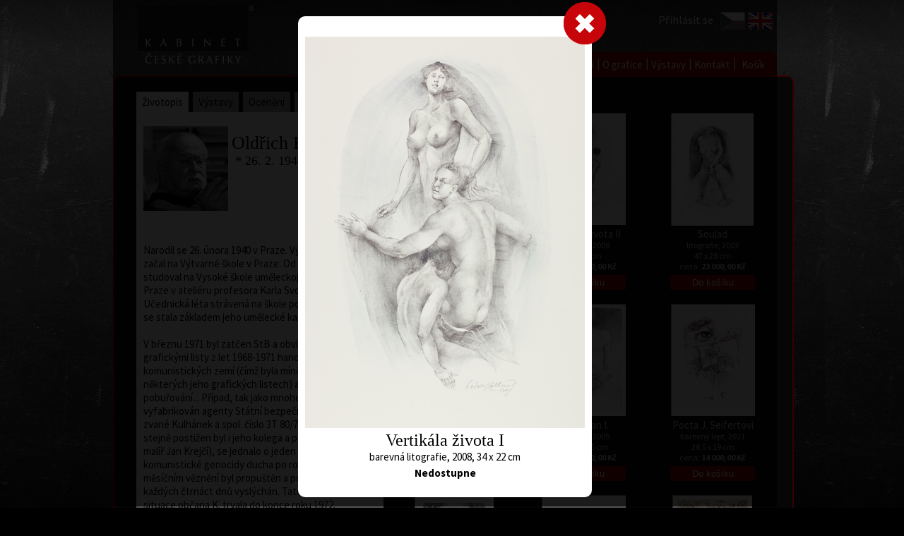

--- FILE ---
content_type: text/html; charset=utf-8
request_url: https://www.fineart.cz/artist_page.aspx?langId=1&artist=26&artwork=339
body_size: 42548
content:



<!DOCTYPE html>

<html>
<head><title>
	Oldřich Kulhánek | Umělec
</title><meta id="PageKeywords" name="Keywords" content="Oldřich Kulhánek, Obraz, galerie, barevná litografie, moderní umění, originál, grafika" /><meta id="PageDescription" name="Description" content="Oldřich Kulhánek, Obraz, galerie, barevná litografie, moderní umění, originál, grafika" />
<link href="App_Themes/CSS/StyleSheet.css" rel="stylesheet" /><link href="App_Themes/CSS/kabinet.css" rel="stylesheet" /><link href="https://fonts.googleapis.com/css?family=Source+Sans+Pro:200,300,400,600,700,900,200italic,300italic,400italic,600italic,700italic,900italic&amp;subset=latin,vietnamese,latin-ext" rel="stylesheet" type="text/css" />
    <script src="Scripts/myScript.js" type="text/javascript"></script>
    <script src="Scripts/myMenu.js" type="text/javascript"></script>
    <style>
        .posFot {
            position: relative;
            top: 110px;
        }
    </style>
</head>
<body>
    <form method="post" action="./artist_page.aspx?langId=1&amp;artist=26&amp;artwork=339" id="form1">
<div class="aspNetHidden">
<input type="hidden" name="__EVENTTARGET" id="__EVENTTARGET" value="" />
<input type="hidden" name="__EVENTARGUMENT" id="__EVENTARGUMENT" value="" />
<input type="hidden" name="__VIEWSTATE" id="__VIEWSTATE" value="wcxSXJIwNHzABxLHsBC5ID75lAjVKHjfxtgI8qz5t87zNfF3Npy87bG3QTrf1ym/iJqRKqAjPIJ/63Q19Xr0tL5BMl60/TYgh1jrCyda5NE/psiGEI45kBsL3S6+sYAhR7cF7gXi5H3NoO3xlbZfw+ILAY5iosv6OSWI+H0YZxocygIvRq8JcWGsSq6x/nOaluES8CkQY1CmN8EKo3nILvzD5hcqgk+VCh5UBQOsGXjOfXG0O6HgmGfllXiUBN9uHv5N7e3gPrxhSHIAfPnWrR6HOdgn5LQsnfolZ7DS+MVrCFVJ2QkXYSHsCY1WY267KB1rygdH3s+iRAcbtycQ+gVLD1H4OK/Ra5kOMWFoRmB7pOZcLYvX+X2K/f+mF5a3DWOxifylsXMHOobiy5KpniEoWx0MLMi9ZbE9ZXZkCz67wtSOeUzJynoefQwWR/JYjZkp44DZJxNgwnabkiq9kg3VnPZs6W8NlMRlivC4NbmUJd97NowGQELxdJ62muYm2ZDVCdlM2C6h5WABHYVBQRDf+iLsiM+lLeT57IO3n2Q0/+ziZz4b9WN8LBpK1rW++swj3o0IlB5Ve3XH+pDoIjNpo44yZsGEHEjxKNJTFCkGpeWu8zRcMsHiiBGRIpbyO0vqaoOK/q3NUBeVfb6rQ3KT/RESjwtGev/6TC1pseDTekf2agwfTKLP83rx/fxoM+ceWrq+Zi2zIPo9akzC5p8zjy5g538nR7hWM5dHqnTY2LPaUJ+jyoYqQ4zN2ZYovIzu5JKz3qbH5yYsQLSRvVbjUVGTRV3KLWU+BSILmVJWacyma3DLLJkeC3g/wE6UlejzyVz41YRXgycQ6TjPopTHLC1H3KcxirxOGCmwA3MGm8cyOYqpuSTL7okZaWTyhEbB/eUA5zti9suCMyuw52S2W4nzWCmAJ0If9T6XmfK2rGMjW3vbQctWH4BzUO1ZtA1+CK+qTVKQo7+rm/elu5cPXsD4wt6zVZSi9ND/GED3lSZctDw/Ue1Gk0Ak/sO5Odnk8CREwf/xLKVBGsxf0VokYzILRFoGaeKV6Jcc9stCOn3hvh7t4gD6Q1IMdR+71fBTYv4WBu2rdK7xUBzED26Yw8lJvh6LR8Yv6VKiUqI8lXEH0/MU0J+kgwPHzOxaJe1ZdegvOa28s5K60f7KmmLayNkRjqzrdt55dS/O5s7i6h4MEcor8slIeHvPCIJTRanHXdcrIeY0AXTexFNVYFUmgaiFRilnKgSq/YUxhKmJJBX+YbfQUskJ0o5Mul0XgIskPGSmowadY3kw2D2XcnID+xAPG3J5hqzFRxstJ5I1mjZdjXIPIPfg8bwkqe7P659Yw4TqcwtEgpvKXJcWf3BYdUCyrL6chlTmyj2QZAYkShGPew2dOQjIuSwfvoSb3PZPzuPCvpWxNx9IjmVdnBfrhbxJd+a6KuPCq/vO0lYQZhqz5GaD7vDZA5q7YvPe7zjhmeHTys0TrKDr30EA9hRFUhBwetyhrMbTX9foLIR4+xrnEW67IEHPgQPybk0Su9Gg2uUID1RONJ03E1nxV2QuBDDfrFFIqNQ9Q2OJbP6GuHoh5Io6RcVf8Ga7dxMhFqPC4A+aVEGR9ljPMIw5gln03lDQluj5URCdy3Htc/7ZBLn6LHZeiC66qLYSSZ9ZBzJoPWqg9VdTVSB4je61fCqyRJcHejk+CeH27ubsCI7PLqFypf0UAoPrqk96erpefyFbwzHjA3X60Qy23zG16YE+TxjgikzQl0bhEkF1bfnssK6TUZ3DCUIiBvcR4diyBpcQ5nOvjsfBEMys/8p1UV+1c/PhOgerW2cLTVg1OHZ6158OikE6w5ACNnbbr5kvHEjy+CbcPfcrzs9YrQ7KHPLfFDOzRIrsM9cJlhBwDdmYM7HCpHmSjn4pU24tvQ/Rp6IoV9ZtziIZx23oNHZUczGRHIvfyekMwDPtM1o36fXCJy/RjhQyrWw2rSYDZU4VpGCxvigFCR6RUzCZPvfljCG5LOy2ObOY0OpxcT/2QsjJEurh8pLEmocKj4L390IfTks8Q/hriR/3S9BxS7iEc+1nbDcWJyQZ518Uy5/Ozpu62aICmrJLRGvnrIKMGPxAZbzav8Wf2gTnyg4uL+BVkkb+/[base64]/Ni/wLg3yxoX2kKvZtZZHPB9+gt+utc5FOfDurq8ul3z04TS0kaFQXqfHx/2Wkc7ZsyyhZHYqeAA/0q9xSOkT5mZQeY9hF+HNkeqiov+Vv+ceWGQFxm+3EDg9wUBNN1gH7uAEyypvccsxGVCYhzP9y9X6Xb/vOLKXh2foMXSu+evMF2PnZRZWEeeSlQnrUiqqLAvHskHs7Ac/p18FPKIc8TH6kagDQ3gJEVPQIxNWhuAfOWzSHiuALiMixg4B+jgHZ/4SgUIeHV25CJzXKhfXdHN3QQ3cXg8Z7NEeB4BYFe+dijxCdsK+l2VgQ/cH9y5FHDSGYSvoy74FDU/ggGBDx2aCK3Hjt1FOPEMkSauNo84d8RJyjZCLOARWrZftWAlLKQFVQkZIuZIm2K7N6F3xg7yGmjW71NkhszCU5x8CneYsrdKfOAwjA+BqgqvNhUKgPl4itEEf+/8EDYEby/v/inrZpJo/R4hjRPw/Vy2TV0kYZtuRKrCGYmCj6lvLAUYjKCod/RNG0T9lXUyjC804pQc9MGZxAiwqVKGX5S01AVwCrt2zsmE5OhfMku+zcMlfhUtsPLRfp3CZwGFHcpchjzwGYNPJM6SsTgi2UcZeiN7KxQgWskc89m0WBVPws//Cpq+5CskhXNAPvX+yMbfVn3XKgAlAFmu+UcedABULishZ71Y34P88/hm7YoHfUXQG0Gh2IsVyQuHNXZctPREz+Y39Li8JU3U1PScZj4lOVSJribD/95H18ng/t8tz73RBOE8vrRFUH9tVOn4hIc5F4iSbWmViioVv3vTKmhyHUX7UDV5b9peRpbRWBzBWKDWUq/vfPKAokvidcQ7obPjh+KgMMU/kDJJMOztn4JQ/fZKyGXK0Wee6aAaNlhMZViXykhrZ2jpbUKAoZ9K7zPl1wkoNEuHJhK7eIyi7Qcga0iQPrRu7wd7l6vIEtwwH4G2Ux+dDTvQe2THS8H4AeccwJix1nl3WJNLRYWdXkJ6GesrpqzG/Q6HcpsNRUQgo7p6Bi4sz0u649aNP2OdMHgsFhENw/AP7C5PtmC1ECPBKZSg/yibc6o9K1UkTyllelxGKk6rgq+SoF/7+ArJwldKr7i1LsbcvP2+EVcMS/[base64]/BIsxTmVE9zw7CCP7FCfYPre/h0LZL3o3do8oN/x7EoC3C42QsskMOMvMHz8DaUvp/q3biSVkZ9D+k0WWIT/91ow9MQqPEwe789gbrrUuD39u6O5/NhlMJ8jzIzOlxARh+0HKbcwF7ftw4+Q2wztKsWCI1Mow9ZV21UB+1fBVXDY9vt5GVSS02YQnh6/gJ270zcHU1BQW44p0BmPJw/0u88EYyIpn2CIIst+LKzzJfhL2uSqUemRWpQtQHpR32k/VA2t7tNZf0SxjFGbYa3QXH2BMNPbeNt6s1f9jurjuTYWVFxJyG/wKt/WgkoTRWEwMLbIQK409wulZ8wAQtis7EPWff1SwduCZsF/SSkfUsAch4r3qtzzXAYhBYII0aK/HeQMi04G/hlenwROZ34+hWdb3syaAQswd0wBj8zMm+yWrOSxs8hdtGd2VjJATf9s76exabev0soy5tzOviISbzpsLUZ2KyPRz93YmfdmKIcuP3VlcvwrUkqYwdmVZW3T5l3cmyxg/eV+/ilqTTNcAC6LDs3LXYYlx/33Q7eJe/[base64]/f7bOkfebYh5zJ0+QvIx/1mee1G2zaH8Wm2MvsJ8lzzOH7e8ws9cRW0HxTK2BYUJ/U89Vl6PaNh2M0dmsl300Qt72wbR4LEmaw4g4nXDAtxQIw83am+Qhx3/thspX8Q7QIH1T1+tYqITvZ4KxjWmpCucnT52/SaKz53qLSM32P3ms+TIRqQXZgRVwyxKfWB+OG2rgCcQ5Jx0CmcLw/PPR/RrUW7/XjF4pxMwr1YGIV1kbFjSbroRPYFhA4SA8zKZYgbFY5FD0oM08AIGXL0UKLa2pAMdXnEdvH0GD1/GdwHRWQ2SfEAjG/[base64]/5LI5YDIQ1na9N51UNB+goj5MSl6lohbML9aq+s5OwzgUYUn7/[base64]/KoCeyFN8ePJVITgGHhQDducEHfl44bJ1kQ3OgbywybP7cGcUapuP+nptlJk0a/xB6t9fYQ+VJZC8PFcTAa7/FyxXbtLxp7OlJUCYkpcSMuaxbBIoiuXPsJwtKSUVzwOdiSYbUvt9buXK925HMSwPSEoIdnqtZ4QBIDQD30IcOwYfdCyLkZmuL2parnxXU4cNcr9AxDjHapHf0TBEPIEgElOC5hoToAS2aYjtSq8fbN00u3SG738n7gB3y/+wFAUhz2WuUteY36WsIbjmLfhA44TmyyvvjENswVMFw+MUzuSTBhk/ctcPZnvb+5cb0eRJJqRQSCgk9pDs1NE9sskOjiYde6qUnQJIxK7+/BI50+Kv5W3IJr9cRQiO5ZrdAPnVzpWtLAYhr6NTVHLGNrt+oynBfIiJjPWmcxB2hPPbyGrOBetGNR4NtVHsdscwMtNC3Oaur2Dsip6wURbabL1Ab0w7iazqUH07yVVowJEhstT03SvhlBZh4BjdzA2xJwruRfJ5ba9AFfa66/5b/NueICa/1CAKtD9E4q/q/GuJVaRbqOayg+y9aWdbMYHtd8/[base64]/DMScXZYXP/[base64]/IHtBWLLjUFCxQqbQOcUoW65syNSZ3JRW/qse8HxrT2Z1O3YIh9ajrgHOIhKl9E+jix4LZ4GaxcQhWdR4JFqHRTWxzSW+th4Aglceg77o2T3Ic4FCI5/[base64]/+nO2orwUFKcFkNs/6Ub2xS9PSvtpfyeiIMFVGhtMYvDgIQv/H8ayxKbk6Va0oq6Iiw9gc4mKHo6rJTVW/bjev2tFmHx/RWusGHzeCQEVS1rj7YiFYU/z5oZ66/ijnt4ryUxHmVPY0wppWI/JyCRaIBF6aSsjVtlv23Y1r0QRWWKiIE4Q45j9tFt6KCWJyWldGOjXb0t/hUonL635ZMcqT+FDSlhfh7ee/nw09kSVUliWr5z0+I54s4kexVlfg+P63hT+Zm4FkWZ8oYkb1zSQ6fqGncoaYLmV3vgtoq9haGWIKT+CqlXdwuAsj3SO6HKmkvVipbl9+i3DQ3cDM57po5pvu+q1EbGU7TS1i0akELR+YOn6jsJ1LTFJJzrFTNCrx7LFYNUCEb4oZIH4IJ/YLljKnRxMfeTDhUabUzI8SlyA470FhUBye6EPh1IQ2lgMkMfXlZ2obk+1rOAjpcFlBBoFPlZKxnh/aNZUtkIAZOvwmJYKXI7KsynWP7VonmWzACjo1Qez9aZjWBurtVU4Wbh+vnLJTOg2GDi58H4NZqzWCbihh8R3of3b0e07H4Vmeqy2Oc7pI0g2e0ktY8KdtkJSQIwxXVJvBLiJ4/hge0ziSoD42RGHKPP/PQsI126qUG/CKc0gbZovvckK2rym1FZr6SwcDw2zrrdb7Q54TgnIk6qsJy7Alqz1puts5RNEYRJYfUCK/WTvN8pDFM3w+rTqiZB/ByLcwBfHAa9uRFPKw3Vz1xc5KfW5ht6m0JdN3xVLhzXiNYCZ+fm/hqyaoWcLl+7xMw9bXGeL2ETMN+KFii5fsPJyVXjW8BgYBUURUOYMSdIXlapzFbmOeaVldWJ091DvswWF24Us8dHLMPftj8ANYUtRAdl+Mvoi9CPlWRM1g0LkDE/eg/U1Cn7h05jn1idYJUwn1wCKFj5JFgDKg3lPbxntLpeN8rKYTHiFCG0pqolq+pjsYZnpAMHOoz42+YDH34B9O6dNJOpZN/wz8Kx+Rr5APNc5xKx3/n8pA9j7rloJfsFgHYLNgBamjqGcdegjb3lrD0bOL/SlSou6YNCuc3DZpw9mmZgjGmvUfpaSC1NmsYdb233AQ7RLwuNB3ccJMCtsicAh9P2Ciuctv/XUd9QDnjfh5ycUKknVaoH5CecmLrg7pI0IXfXdWqU7wz6IC5iJ3DfXxxaERiDBuvSVfOB/[base64]/JKU1Ky42LyKQhBEy2A2Fj6sutl2ORdsZvUvfwFstxYXjeeQbkdrqHSxjM86UwEO/ouw/YrQhZskJM+Ls/[base64]/bxHt10ftoCsvwjxVIQR3f05JaqjlS/oBC6SUTMGC/twrbg+re80uRHLtQYSpLLjJ1en4F3Cc0DVcIgzADxAuUyUjRlz3Qp+RAXjz3jOdNCLLyMppuJONnzRBAj/TdaAHqpBmp2P+XcTT67Urs9ZExLKU86WFVWfGMJNMy+MVvdw1VSw9YPZBkBD4+F57VzUMbZEwK/U0Z2X3BARcGdcq2+HNHIiWCpgxumZU590b+eb/JB/hPAhvMyryqT/tYNgEz3iqVNoR2IQp/xhG1s0MWBb80af4iLvx3f52kl4udDtjXIwCz/KZQHKrxBKPTJA0+FfFFk8vU0z7izX+eK51+v8xnWSwxxSEvZVdU5iirRddAHPXPpRMgikjAhbgJbrPfQwEG+98JHm2r/2kIFEphMebve4r7xgJEWbOxa2SA+4fhDDFAIm1UuPxb+qtF2amIKgDedsjIAyfBmwH4jOAMvioUAoOi8Im0fv968mIW7I2TMsfQofQbiGHIEvsZgpwgZ/XqqUdqPrs6rq9mDMlP2JyBY5imdrtIIh85dMTwUv2d8f8Zdy5F9cvxtOB+6v3MpA9DKRVnP+QONlD8M84GA1DjYRLlATyNndS33b+GTbtW/ODRUXVKdwWpRCFfU9oD06c/lYpCDKMNwicgeXQugP4dK1fHxZlHnhQ9OG7jnG4i+bztol0BFrOqvVao5aGxTEJojDR7DGY1gHjySUmWSJSB+trRZ0iD4xjf1n3Wj8DfKYky0YflJyd/71C06ivXQD4rKaWwYtrI5lhrx0WMcJITYI4YulR+X0xw4D1For0PfQRarxWgOzev0Btw7cTtCEnhEktYiLAwtCCgpxYUfFNGVG5shWu92lfjmvI/iD4wltIpr1tiVctyMKiZloLh6q88v47tmYqTyvoZURQILZ49vl+bgkHileKyQFenzyl+P3/zuMfK6EkC5Dc/lCslUIRWrJoRuzS99DT2kYSg9Gs2Yue//wmYK4aVQzbwTUA10iiNi97gl6QQNEnyDfLVqQz1fgAtB/fPunBKprhKTdEFp4gigKy21JwgxqtoGf/L7+91WvZ393uNBroKo1kG7fK1UFoW1d1h3wXk0szSOm55Go6M3KvExWbbpBGbuTOCm8nAk2REqPlDqKJW3HN87KKCmbq+gTJdrlWgzQuDsjhnceaFw2VHr5kiwvzdhTV7ztPby5WwzcZWV4hFAYTZFS0Uu9II6RtZ76ocS/V83CdzTkLdxGVB6K//Bn2JIDh+qFlKf/qtUI1lRYFKoSyhyMVsgLbA59k/gm6yGj4JfOm7OvkDXLQxejWL7JXW/YmbEVG1LXnboR//wl/1v0j8fG1c9+7gFEbuTWG8E9HLe+2pRvkOO97M/6XHGhQW3ocqK4TCLkRlIiGtKZOA5sywBRL8UjdJrf2LR40ml4LZjkK+ADVHU2RhAE5vO9Lrm8donZXUjJg6ISQaTJbNTRr2JErA1DfoNn/E1pRUr+lEy/BqyQGv9JR5475XjFLx76Spz+xb/pbW2aKnsvLQMDlL1foUeKi/oCSlpq7f5p+oYmnqGV1tXxaOcyL6P/NxfCIvJt4kSAS8/29bv21SASQDprgoP6BcXL06bmepJV4tY5b9edix+anZxrR/rw2UZwt4UlINQCg0N39t6YzL/SfPTtu4gBHtY0K/NQ+/ILp7+H8e8yXqee9YnR5krMlGxm2HC41htdrKMu8LFk18DEdwr1sn7rHBfS69UzdqC1yJ8Bf8vm1GxARA1OsItMK1ZhERZDgzuTgt+z2c3XzZPkPpNWMyjdT8ZmjMU8PO7gGiZEwwNHd+S/PGsWNItTLkG8CRD/WXHITWHAa7jGoqvZbfnAcMjEzk//2ypsbg++h4A5zIGZdYuGyinvfMfWw/0gCGTvwQ/DFD+4MsPqHL/o2mNGwRXGOKnJ7Sdfr+gkgE2LgBz6Z+bT/4zmtajizEl+NtMu5r1sd9559gKysYHTMjK76LebLkreFRwcULwpjhspYVq0ykjuq5pOocxadhK1m04ocwEcS2tBa/t1s3qzKwiE12q1GOAyBAfYzpr3YsPc2lmJ/IT8mSP5kHRbo2tx0HJ51lSvn/xJ/[base64]/KaSB3+5N8htRdUYTI4/Sjrw+UrT6yn49IJeJ0EoOngxwLbQK8c4z3nWQdG1hgEdHHbrxCWlfDYg2cK3US/YcCn+iE823GNvUuaeijckwXWYFol1mXRQHDebJuHAXaiQVUBrojJrBvZMWA7eN3m6vifM4jwiEGCri1dnUYPnj3t4Xns1fhc9ojkyM/phXLfpNIYMZMB5Junzu2D4mFoolqchUL1aNtNKKNmNICd5ZrtggUR8XpeOUpVDBDIa66F4PZQ9GV5TmOB4aAK9wJ1ThFphkqpTDSh1SkVnZ4pYFjuU5CyK7n4y5KhA5VfZGnqwGadLmUAwjrx7bNOHdRVLKZ1wWh1JplO55Z2SATRhdmLxFLlwr/[base64]/ZE+4TZ54NC1118gUQ+dcKeMBg5nRxb3l+V5WeU5dlAd5sL0USCyk+CrR60wwj/mYUht+1uyfwUL+3vaWGKZrKecrnWxx28bCF9zQNxLr5zcUizB1I0+1cAxuJW7P8b8jLoWlKItzi6VlgaljqrvFFee+fwnfQTDJS9cvPupcOT482EBCtWt5yVwhGUEvjNDwENlCKNcHS9Xo7UMKTL5+YcsLbTJb8MelrBWhw/iKOxmetJmaELYlDJO1hj789+5iSdyO3fRuN+8LCrgeMIxyeKc94zFpsPyN2YC+MR09i+Lx4bvm2Q7wkzULV8xGWbVfsVfea9zaK0Xsjq/7D7pkuO15v33oMzjg1zWoOZ94XWfDupoMVoCDfoAF+X0Jkqx5DvwEWKod5lRfGeYtJLaoVOfb+q0YTLL2h/KP13gKtnfvkZUxzirPbFBEwKyL8lYHowhgvmlje1YEuSDScM0Hz00O63nTSTZsvNi1PmE12o/PhQ35JBFrtQPW/+j2ujJ9o9LyRD79gNPtgyj2+zpShio0q3xWgdKZ8CLm1s8RDXkGtOTiHQv3646tPs7TZrJNYALaIjVDQbsh7atCCWvqJmel96Xd+rLCsRZJLYSQJneDAXpTKamaU5cE/0GZjmvtxa5qqR8tLWe3+mLQrxdJIKmDacgzplTApbAwZnKNU5y6jjCQXQVO1Vp/EzFMiJcU3Dk+uga/eakKme5HS20MpFLVrNWhhHcTtwokDuD+Xyqb+MncdVbpdrMPxBw2SjUrGJJ0BrpbhtawG7SNC3uhDUX2otsYk+9v43jVhUzmpJ3akhIOCCp89hbSdspHUFtrwMMeG37abB+r8SrpnZ2/Vy8ycc/syHtuF9uuCNP/708sUOlFaAiOye/ymQ7DBwOSX58TS2VcFt9uUddBxXVBVYbqsxb30BA5o1N+nBl7eSeKPVtqigv2i4o4g5NMo80SFuw+fNO9AGpdfILR1R68xHArUXRPA4iX+v/57sSENemCdR7z623BatzUyV0avH1jix9zrg1r6pq5GLeS7vO22UrnL7Ilssj0I5hUUqZ1V5I2InftV1+WeC7gQTlCm0in3y0ugoG/7J74E6CwwjsI7MgsBMM5PGrAhQf3/kkCBD8Bx5dH41nZE6y3xq4GD0YHNDPSrtmjkPJH3fle62I7LDRgzLmeuV0nttk3i9gZQ058Tez7QHWgxddilZC1h+XR87nn5d7P57CmOXfmQH+/u5095D2gQQ/GKjJqwL9jnoTxkKu1gF984BGe3LNte7ZLgHLsYkusCitDqbBmX0jtnl0R4aKF33/RDkUBL2ZUE6NyWevFgfopUuukBSFwP7qpVjQ24QYkmQru/sRc0T3agAHX9zlCPDlWA3dv6GO2MBCYFYDsugTWh8A8UrWqe5Pv6Ra9L3ZjaMa9LcMCqMwbM2srWyiJLDIlFNaL700z4gl9op2/dMZaMORXlOC+KsjPmWYjykOcq9fYhFih8IzGyAv5K98Y2uL2ILRCZf9UQyISgubTxYKqLPrRf4B4WqOAILK/SF69H2qlb5Y59YWwheT7r7oJZaz/jMIKLiSsAtb8dGYY0Bn55xCxkwOQH95TdFeJI3haW7Ik5ZisfljXl7SVFPW9vLCV+uY/UvzZo7gFxn9Z3A1GDQJto12jKDv9aqGfrVfAQhcQce59xrLnnLkpNzAWGlZobMNPZn2vfOXd7s1YdDO5KPj9H+JnRn/ov9EtCXstfwCayOgr5ml48TaLgM0ViOHLCFR8rReJoNg8dK3g/pJLb9Iu1ZQlU0UQRB2FlJ7ZwjcdJerSk9++ADqlRgxYFOaUsM6MU47oUV2Rx3mdosdzwfH7LNeDBmIKQn/V+bJfYtXxgjj3NNA55+tLUNYHrMhdOIPuFf9BdN4GE/CLrvxziUb0auoaxbhukkrntqYROIPbeND5a5V2ZZX2ytiNfly0kKKl+OhulrphrSTf0/7LgCT6kbu1yxL5EcxJFN/SizL3khxKAu1YCpeHUU4d9y5rIh6kZ+oHk6ypitZAL463inmnnSoBHZ36gpj8uEYBzMWEDsZQtSjsjJDwEkfYSEJDs5sM8p/LJTVH6iqUXGvYYCN2H5UhMijJsQhgBodqqLqyoGqlGAS8dPvdE5VPby+Ve35LE9HLTM8bgN0zelw2f+o6YKXbhVzyaNsbh8ohC6jtaN7JakHs80Oap2TGe+/p+Zmo8M5rw+2PnaJyuVqOPqyeDgKxlozK2Pw1W4k88LCLle00Mh3i54X0eSoZvVBmc3nb6322kevbG5Kx1yKaUM1x/u8JzTWYT31wGMKfrvh211lNzpDGSgPY5Qtlj5TF1Pbi56aFsHkNe7hZ72i77/iu3kEefpRlst+TPFHwvn9RZNuSNADyeDCmN5MM9csYri84hj8EdAqDJbkMdqOSWBL6OPS/TZ8ULdLqJq9JxA6MaekpV22XR99J1NZDPODeqmMO3VbTLb4YN4e9y6HvL2yMuEpL4nqh4aSEJpIUh0zOlcavjzR3A/J0hpZljjsosHEcBtNudWaj2RYbl58AKV4CXjfC1Wzlrj1/NW1NW1NxReNO0CbSXEEF2BM90Fu95mbTfBM4wGJ4Iz89gpWIwcyC/rNXvRBb5tBzFXGdU7qnPIM+e4PuAL+PCIGcHumc8nf/F6qpIZh/gtjbSr6KayP107FFYo4T9RwwgxAkIMTsB30PWqrlwTBJ7s8ZGl1CUhImCYj6jPxiEgodvmTV4s8/emXf9KqZcZPqe3qqk+4inS75D55YJUp8tTbGg2lwsqHjAZGOEoAB/P85//863mXALBYg3O9CeLrdFMbZxNf92SRvdK4wKLO4g+w4ybThqmiorGDY3mW1ravvoVrartqke5eXYG/h/vDOePZeoUttzhpTFcG1bOjcvWbOz6alqyhutrIOs7PsBjDHp4YH2kKHvwDN5KRb5G8HTZiX6NeuV4LTSVgfBRE4UA1d0HRk9hJMOkNOe8P/ZLtxJI9CujWr+HRVsTYbFDmicRrgemd35tT260VsvO+3fE4jDwVzPPNfuwFpL4EipvZjKrdqFIseq+FzVLC5YN5/oA/66NkXF5o8JTDUOwfIhZZcAtXQdjX4Q9uHk5xhom98YRuoFZAZl3DtmTdBg4TUxulgKrY4EvDhhWwBc/f2chJDmhejjwLtImllWOkDpyNYGsI4XRG5JovEGeaAR8lCmsTngufjF+xEsC2APZDesHK9wNfwRqIAz7/UaNr3WxMQZr2B9u/SqfUP0uB6AL5dgES/Ci5yypzxgY15qk3DM4DvlAiH/xwazz2vZ+Mxu3InkG17E6Du6Q1gMKaxG9WujgB98y3/xVUTITXzEs9SCk6vbP7oVWFC441WeP32xR7I/dMRVodDCr22hyZpRaBF3iLafxxAok7Xe3z7BeoePQH7KpsdVznZRlDmuOAvkpOXqMkRTzmxCxOPYwbo4FdUj3kWGfw+bhhfKpCemmJ3QpjdJCKp/3x3T7S+Y1qo7lKTUcncK13sS5fwZV28qWUmLBSkDkOrei0F2BgJx1XA8plvjhwoAjdTwjK4M1DgjKWKwVqXzcdFcAyJbvUcUpsaGtDaty9G2MEbyJ60m4OrHXAukWPAfVtH4KD/CkpQNn1Jwu0w47g3iIC24TCedXXFfTmHLRGiur/7xQZj610AOcoh7NRP7j4YsIgflwOJkXRUJv+0UDbv34bR9NjE4R5tzSanWjWrehxZ4zVK0M9ntmbaVNJnhWa+awlzIUh2GwQ9EVcwWtIy1numDA2lvR+bR+5tzxeYOlMhuemG+wGs2Re5BwB0DrDHODi9iQk/+ZT0AZhSM4aCr/SRdPXOu15LjM0LGXeDR9KYqIPKbCvq90slaTeTqMiYhIb1U4BnJIwIr2Y9ki2FvB+jKMPSIO2qFIZ67Rk5ZKyG6XfEVGzdbSTwo3GnITGOXMCLhfBiSfdMQAy5p9HLu2Ob91mfTOH/ZTpI82PuOt8kQDiYa399G8mCNBJL6A5wZOj93mtDbYYZDk+mkHjO1UZxm6LMBE8/uIu3AQQ60GEN5mFQeGaHkJtmzqvIY6JktNYyV4r9d7/pkAyefMHX/M9q0pGtX/zjnoeeCN0v4VnsgpRG+8idYEWdy9EmJwwBWw46O/WY+3dLDN6SE0uOLyFGzr+zTvffRTV4c4papZCW9cSo5zqR5OowNMKL2dtLIf8Ln71PFydXr35KJA8aw1NZHTmOe13NaTGvnR++T+EJzXLVfbwwvlzERDiI6kE6VtsIExvvy5c2o/bdvIxG+kj99eDvDh2TfwaXwgR322XgrZagOU7TutLnfbtovRXQRX0XRdnkWnqiZiP8tZPrPSYPsdYR9wd2kyD8AAvteX1fKD1wTXYg9dlalWFe/LF3p/f8sotTWPIpYo/vz9THkGVH7ko8DMO2gMPHFtedVs4A0NlIWT6WizdY556Ai6aCr5ccRuEaUmEBBljyH88DCbMI3vj9wWvj9b4xKVgo1xQ9l9NYVO7fQxWMSYLf4dPJz/WJ3HMA+7NtLd2xbhJc99Ymz2aQEL1FX6NVdzT0DPdn0wnZy1GHALOB30TQGUcrlHOXGvRQyZr0ZgHSK6jtndPbVT6KZvPXkCpAb35bGlIIZWM4ygIyhtf5VHUQXjUCdT8Ro41u//CAOslewPh85zsIgijzQb4GL+iZboTazhwG2LfrnDvqnTxvXq3acI5smrB55FEwnPde3WX6kqrQmUrXVaPfF/3cUQptfUdNksyxb7uogq0f7OFVww/iNRaUEC8+ncTsAuWS/uIG+Hsd4cR6FmI42keOxzB6ULKjikJVKIyZkFFANBd/n80FKyq8we1kuh33SAplmnxY9swTdeJzGHLpd9zh0W889k8UyAFB81rRSzyDrTEvNfjJL6BJMX9KbD8yGQZMM7frBhKQ7KOrECG3k/kXyAwLwsGmvqXPGYWGPvlyQeYDz3Byt38u0oQZmPmnExSCjL8mIq8wAvA1M3p3BxTacKWbXp+Z+iznIzazQRdeYDbvwLFOgBhARDDARmOQp1XMtenfau8kDUyhXnPdnbIuksovmOe/Ur7AIBq2NrHHjZlCHQ3bfdOHr3D1qSsK6pch6BQ0oQ1gygcmLY7bySX3gfknM8ARovC3WwteSkTTo5unI1d5SSCEzLczOxBl7VUCKI+GmvAxQZIJarRnA8p05lGBHCC8piODCTq/ZtnY5zrcA6Q5KL9knh+H98r16ayhtTzBsPkLn6bqys7S+OY1WrXZqXpM3/i7bpqU6+JaCzqW5dNbft5RQm2s6Od88lxXY0o+KAtLL+7eKI0A3iUt89m0v/5G+efm94S4gkCpdpNx1gdBH2U+NwaBs9BavdD/2qL6we5FJH/1Bj91IgWLGIvXFFHW64eRIQ/sRU34PVLI3y7tdDsO1KXSSjbBoz6CmMoOCa8FdVhCWdbYOVZWS86l1Cf/WBU3SlVB0T3G3ws7JAwQziG8HGRV/8IDgP6C55UPlHgQc7VyxeKvc79bHMuW4H0qggTRBjQXMzkw1tjEKQRDc6mCeT9N2fMEh3QX4GECBtJIRHqyow+xXJlC16xszLjHl31149EJStpJ9xVaRD5hQcM7KtBIfuI6vN8PfWU1wExrut7wCoGPAmLg8R/NP47ZWccIMcdTcklSST9TX57TUy1UX1CPsiNtaOTEWE3tVKgVDBUJn/b0PXW34Kbz1lpz4Ylya4XbrP7kWW6WFMixrd1S+qiOaWRYMUcaC54OFAmKAr5tL+aPWquKuNrafCFzZ5hkjTfhY7hkvVXi71FftaOl9HN/hJBq/9sUl0/skJvPULh/HFPv4+/ZdVTGLkTH+89CEG+E6dI3hXYkjm/PcljjlvoaJykGcTO4GHTc0VsgkRWeIyeE37s8eiFNGupFfe/MEsMr45x3Mzwq/olGbuvpj0//B7KXyMrMY86TqLKNRu0hS18OfZBGVQjSAu4Vo90+5v2/T8rkpGaPx0qcFlS+ObiwwchcAdkxunA/Ir939JTCAh4ZR1MRGCZa07qXQ+vunNHdb0oSbKsDImnvD8qTOEsbTNs6sVdVBI6k5WmxB8ww7aEcH5eoL1EEtR3AeDbAIZ/d3AHarjQrGy/T8udn5JGXvazVleysZw6RHpI3AcQK0dTcg+aQ7T3fGrnL1qvJsVq9zft7ZkBW/63ywzfm2tpxuNbehhIlFp9d/6TBc5QHvosQjOReV4Q0kJ3ncqT29mEjHsQtX2XOV81OL+UocGbX0EjL7QWiSpOJR+VDmyD8y2z/hSM9wGlN++Vfsp9AyGA6RYwphf6uAoOHTtfHHw0ClfHd5ai9hMa4EVEEVgK3/[base64]/PZv+yrI8Kxun4Pa4j7mDz6NxMugCq2q0ggAuaU8tTKmyuTEVdThKOh5Rh2TIAeOAZp+mbrHyUJ1TdXT0TGX8bUWIoqp77qvqNkzxyFDcTI5Sg0hqQ8EqnP/g/fQEegoPA8k9OP4rDH9zE3TSY4yE80RtbsiuZfvFgR0SiC3YXbfg7imqBUmjiLirYGPuwJJrtgUZT2K5kdPJ2e2+HKeuJ8gXHxN/[base64]/sqgEHAfikl6RJtZL5Qg0CgkKlaOZfvTzZglqjmLYN6kfFVefqui1pALf2IzmiqJ+SVoiIjr8gaHpkeThE7PiD66OhrBc07Sv49KJTYTmk9ODL/AOT0FgyhW95YU4RLlobfyE7uXf4EfiPmPRG/CMoCQ4wVw/yLCq5e9VtJGUHyMecf1A=" />
</div>

<script type="text/javascript">
//<![CDATA[
var theForm = document.forms['form1'];
if (!theForm) {
    theForm = document.form1;
}
function __doPostBack(eventTarget, eventArgument) {
    if (!theForm.onsubmit || (theForm.onsubmit() != false)) {
        theForm.__EVENTTARGET.value = eventTarget;
        theForm.__EVENTARGUMENT.value = eventArgument;
        theForm.submit();
    }
}
//]]>
</script>


<script src="/WebResource.axd?d=pynGkmcFUV13He1Qd6_TZEf4tXR0mxVD_7o-IuioKUH_a_dUGAxiXKTbOC9fH30pDm_QFAQQuVK0N4xkRlzdJw2&amp;t=638901598200000000" type="text/javascript"></script>


<script src="/ScriptResource.axd?d=D9drwtSJ4hBA6O8UhT6CQmBEcslwesxCPkQ7EQFO-hTv2SLBDJQgYncPlAPY50lCvOaMaCmZHDNYsdk2eiCnCX08_WjYrWl9bquJEkr1ZfOBji2JK4ers96yYpB0IJIumbkpU9Vvzoi9CCSZkSuKTWhbfpa8myCPnQ8iAm6hlrk1&amp;t=345ad968" type="text/javascript"></script>
<script type="text/javascript">
//<![CDATA[
if (typeof(Sys) === 'undefined') throw new Error('ASP.NET Ajax client-side framework failed to load.');
//]]>
</script>

<script src="/ScriptResource.axd?d=JnUc-DEDOM5KzzVKtsL1tUoShxBybvV28xEnYS2aBLUY7nH0uLj2HvCnar_T1rxwH6GJSQeZZOuXn3e-mTl7lZZcQ8VTaRZYsql4l7dsMO_VXPcwYgzEeRgZIX8d_ctHw0knQQgiHB9PJvXJRuikf1xtwFpjYmW2P7bV8FlS1DabzwmAE7pokRC31r3cunMJ0&amp;t=345ad968" type="text/javascript"></script>
<div class="aspNetHidden">

	<input type="hidden" name="__VIEWSTATEGENERATOR" id="__VIEWSTATEGENERATOR" value="10849AE8" />
	<input type="hidden" name="__EVENTVALIDATION" id="__EVENTVALIDATION" value="o7cXY3NYoVOcSm/t/4BxMOWqfTa4wVeGhv1i7jz+clt6+Cw5cB/S+c6hJEFUnY7g0YG29C9mr9w0zQ9H6NJ9nSDX2yULVsP9wYypW7WBX7PGoGnXUp8/rNYYGyWKCwfGKcIjatZqKxCGWl3ymkHKmJS65pgCOLg/[base64]/CMOwYNrlWgwiBazhgcXf7YEwb+dBL5UWqAAQMGaTykiDaUXAoS8H5THLEAv5QGqMuj/RrRsyU5fQq2uDsNH5o1m6418e1mE2qQXmWgf+zY3CzP5m8MphT7CrBEzg62TnIa7CXqPghbDEN2rtGXoAtLXoBETsnMQYnMS+gXaPcoS67QnJ1Ju1Oa2d3JauU/3NPaoOqevyuwAGcs6wzb/Hw9UiYO1SsDp0UQKELgUHtLD5lbiW+bsJFh0JvxlUkqgby306bwSIh0RL2xIQIq6f/IJHQ93xbIE5ExLmDDs0CHn22eVSgI6bRz1nyqkJLrRlJ0uPL3zH//+8C9MHGHZ0Lj0/04vA/0JV/Ayae1aj4MwEhHKt7Mmq13m7Pe491nMVBXsEXRhwbaeKenPtTM63Qd/[base64]/2033N6LeGYDk2J6tTOfNGbS+WWUk6zg5l1DAWmXp8f4MXbJGDdiKxH14d6xPQOAbOKDhAE7G7kV1eJTfWunvcnd7JWV9WMh/KWueFfPSlbfHjmGNHnt7W3ZFyewxltmxCo6f1OekrLfxy5soEwUplKZoEw5gLgxSPSrxkp54WbywYMzQjtK8FcC82G6JAkcx2j4Y8F7LkyhburcL/ksAEB7ByysUbAEVfVwLCSyOj58E9TqY/9h2g54ZVE71AvuVsUcCnTb/MirflFqVZOXw+K5LqoPe2ZeWLp3cssgD39uZO07EoKNFUHrVglaE+vzRpJZtmEof60rMsq0ijQC7gZzT8L8YcCegOPDmrkIga55xI38sS94AzrvYT/kISZnATYPnpdfDTY3dylXFBFwypA2NazLWYhppmrs5uOerX1gQQdDvtFWVcEgNXae+VA2V8PHp3PdeUwHhZlsyORjuFKD3aByoKybXP/9dh33STCjtxz90Te1lx6Nti8yQ5iDqAJeaQKZeebH8yZo5N39C3ZXKoVkfz1WXK3wD1/[base64]/1HwEBU19rZvZtOrzpuOKrVsEoi/YYLx+a22lP4IDGRf9LSLcrR01rrdG+YTWlxrPVYk6j831wV6NbcJyXeED/GjxcXp2varaVnvwEtWsHraO6yFZhRCOMJrqbr4rs+BohZt4nI9hWNCiDdTh/UZ/R5UYqTfjh4xVUfnFpuvF3IuNT3/rOhcArGqJyFKrixVo/F3IGAhzYWpeidSuhIhrIsgfxltSi2kOedgokTqdc99zydyHx8Jp/3B/u/OydPOUSZfE97GHaeyP37nXpWg0cchPB6MLxWw3dNo3FKICcvncepzG9ORJMOodajaAc97u4mFL8pSGMUfnYNzMbq51SQcZrnjEjIJTczjJXLdXk+mWy8e91sxy/A9NBtFebsUTgGCP5KiQvTtf0Rts/i3JT4i7xSffcfbWIi1TW42JTbJuVvFT+1jzTNcMJpDCeQYr0YTXUPnRUWDBj9Ggf0jpYg4CLaKqE9pwwJ53mw58Q4lNNIT7oG4+uqxpucGlZ41Aca98rq8GdzzrhqUiniZjcqQLpMTVjElB5QNM/KYizj96ljlkD74zjtbn2waGIjCOuNp0wDKgsVwuvaPWXlDCOg8RmHH3J+UFTkeGjiFz5aL0yTsk/sx4rCeSR5NeNW/v4OEHSw4IM0tdoe66f+NNeMiNWzv97W6zHfyBplVulRbvLzCGgzfCRl6MizV+WGvc61E8+bZaOGbohw5m5Wr0a+7ic+sL0cFXPDlTjCmiYdBKEnLnHML+zfB7BJs3RJmkNvswSj21uqhNLrtL69wwX7WJ0HkKTDrXC2kJAY1/6mrI+hFDzNuLaN6A5Zs3Cwsx6lLXJdgnwgkX+N4vz79Tum7PeBLk0Ijl2PIC9EvNXWI/ahjH/3X4cFNqmdZfHmP4OyKQeYC5lULUOz2vWMSFePGUVlh44i5sFQCOs8pJ6JgJZi2UthoJWIzesgzWaVVDxJrzSn4V+yTenqF2/AKPaNRXsFJVppDBq3ugj8dGorZuTtIUS9Fhum/l03BcDvjyHgPrjGHa2w+Ts5eFg270TxwEz+xye04MarnGOfeYY2SxdJM1KaH45w1IIABBeX7SxO1t6F3zsfut4LVco2kfVMgKHDdkAp5NLr0Rpw4IhLo0tmc+zZ7gkYXsVVXjvv2tBhSBWaP0hR22IUY9ypZM8NKnag6VWGdJTN1Cg0AeeA5ZKzTaaH/[base64]//RSArKxh5yLt026Bl+CQY7F3KfeS8r3nanEdZgrVBWHQIQNyzl925F7n5s4nFbzHjbNwvbewWc2w5edO61iOfNPDoVfwuSmPoBhAmt3SO0Rl6IBIOMMllBFdQObKMISCn4kNxclCkmYEmgjj4FKGIUGNKznqkrHip1AtuUcZk91/d1z1AB9V4RQMtEEgzhnLrV2Q+VYeOPG0/BM/nuRXABbCmfUwAOKg/zrWr9bLA6yjKVyzsfjdVYpZtscj2H2v5xUT5gsYXVmmiyp8PadGlpUKftV/AXTxQU8K//iGcNhhvhwsyu7xwn8Vk3/0Gno2ONzcL7WzdNxbVDqlN+Yvf/QRITSSIdpTluMJPVqTuKmmiuaRqyQoDL0eon06mgEBVIe5qfg1Kmp/XMNGwFtPZ3pzbTJifJ8GfFlfqmf3G9yottkQQnUSUj2QUFqEqaBnCy0SPQ31qHj7EcER8XUNLXb9ZvTEHKnQ986PVmD39QAsOe9TaMMV2owahFLozj5N4dI3IEj9yQMtk/p5HeYvr9fACAlSIjRSpjRFrv+qtQmmVHD5NJ8sqn5mkcpZFSkbNmvZv679RJAgLHjs3vVw1YCFUw1AFOd6ZHhCuJGR9DYhzNOcnWezRIACc9rcjy3YGH9kqmpMowFZ3" />
</div>
        <div id="kontr"></div>
        




<style>
    .headerCont {
        width: 950px;
        min-width: 950px;
        max-width: 950px;
        height: 100px;
        min-height: 100px;
        max-height: 100px;
        margin: 0 auto;
        display: block;
        position:relative;
    }
    /*lang */
    .langCont {
        width:82px !important;
        max-width:82px !important;
        height:35px !important;
        max-height:35px !important;
        overflow:visible;
        position:absolute;
        display:block;
        top:9px;
        right:15px;

    }
    /*login menu*/
    .loginMenu {
        text-align: right;
        height: 1px;
        max-height: 1px;
        overflow: visible;
        position: absolute;
        top:10px;
        right:105px;
        font-size: 16px;
        z-index:2000;
        display:inline-table;
    }

        .loginMenu a, .loginMenu {
            color: white;
            text-decoration: none;
        }

            .loginMenu a:hover {
                color: white;
                text-decoration: underline;
            }

    .blackPage .loginMenu a, .blackPage .loginMenu {
        color: white;
        text-decoration: none;
    }


        .blackPage .loginMenu a:hover {
            text-decoration: underline;
        }

    .loginMenu div, .loginMenu a, .loginMenu span, #isLogin span {
        display: inline-table;
    }

    .inl {
        display: inline-table;
    }

    .loginA {
        color: white;
    }

    .headerLogo {
        position: relative;
        left: 15px;
        z-index:2900;
    }
    .myACC {
        font-weight:bold;
        text-decoration:underline !important;
    }
    .headLink {
        display:inline-block;
        position: relative;
        left: 15px;
        width:164px;
        height:83px;
        z-index:3000;
    }
</style>
<div id="header_headerCont" class="headerCont">
    <a href="default.aspx?langId=1" id="header_headLink" class="headLink"><img src="../App_Themes/CSS/_images/logo.png" class="headerLogo" /></a>
    
    <div id="header_loginMenu" class="loginMenu">
        <a href="login.aspx?langId=1" id="header_loginLink" class="loginA">Přihl&#225;sit se</a>
        
    </div>
    <div class="langCont">
        

<style>
    .languageCont {
        width:82px;
        min-width:82px;
        max-width:82px;
        height:35px;
        max-height:35px;
        padding:0;
        border-spacing:0px;
        text-align:left;
    }
    .vlajka {
        display:inline-table;
        width:35px;
        max-width:35px;
        min-width:35px;
        border-spacing:0px;
        margin:0 2px;
    }
</style>

<div id="header_jazykoveMenu_kontr">

</div>

<div id="header_jazykoveMenu_languageCont" class="languageCont">
<a href="artist_page.aspx?langId=1&amp;artist=26"><img class="vlajka" src="App_Themes/CSS/_images/CZE_flag_over.png" alt="Česky" /></a><a href="artist_page.aspx?langId=2&amp;artist=26"><img class="vlajka" src="App_Themes/CSS/_images/ENG_flag.png" alt="English" /></a></div>

    </div>
</div>

        <div class="mainCont">
            

<style>
    body {
        font-family: 'Source Sans Pro', sans-serif !important;
        font-size: 15px;
    }

    .menuContainer {
        position: relative;
        display: inline-table;
        top: 5px;
        font-family: 'Source Sans Pro', sans-serif !important;
        font-size: 15px;
    }

    .topMenu {
        width: 950px !important;
        min-width: 950px !important;
        max-width: 950px !important;
        height: 33px !important;
        min-height: 33px !important;
        max-height: 33px !important;
        overflow: visible;
        position: relative;
        left: -20px;
        font-size: 15px;
        vertical-align: top;
        text-align: right;
        z-index: 1000;
        display: inline-table;
    }

    .myPadder {
        width: 100%;
        display: inline-table;
        float: left;
    }

    .topMenuCont {
        width: auto;
        background-color: #a2010b;
        /*display:inline-table;*/
        float: right;
        position: relative;
        right: -10px;
        top: -3px;
        border: solid 1px #a2010b;
        padding: 0 8px !important;
        border-radius: 10px 10px 0 0;
        height: 33px !important;
        min-height: 33px !important;
        max-height: 33px !important;
        /*border-bottom:solid 1px black;*/
    }

    .normalPage {
        width: auto !important;
        min-width: 40px !important;
        padding: 8px 5px 0px 3px;
        height: 25px !important;
        min-height: 25px !important;
        max-height: 25px !important;
        display: inline-block;
        text-align: center;
        color: white;
        background-color: #a2010b;
        vertical-align: middle;
        position: relative;
        top: -1px;
    }

    .selectedPage {
        width: auto !important;
        min-width: 40px !important;
        background-color:#131313;
        display: inline-block;
        text-align: center;
        color: white;
        vertical-align: middle;
        height: 27px !important;
        min-height: 27px !important;
        max-height: 27px !important;
        padding: 9px 6px 1px 5px;
        position: relative;
        top: -1px;
    }

    .mySeparator {
        color: white;
        /*/background-color: #a2010b;*/
        position: relative;
        left: -1px;
        height: 33px !important;
        min-height: 33px !important;
    }

    .pcsBask {
        position: absolute;
        bottom: 20px;
        right: 0;
        z-index: 2000;
    }
</style>


<div class="menuContainer">
    <div id="myMenu_topMenu" class="topMenu">
        <div class="myPadder">&nbsp;</div>
        <div id="myMenu_topMenuCont" class="topMenuCont"><a id="myMenu_menuItem_1" class="normalPage menuItem_1" href="default.aspx?langId=1">Home</a><span class="mySeparator">|</span><a id="myMenu_menuItem_2" class="normalPage menuItem_2" href="artists.aspx?langId=1">Umělci</a><span class="mySeparator">|</span><a id="myMenu_menuItem_3" class="normalPage menuItem_3" href="choose_artwork.aspx?langId=1">Vybrat dílo</a><span class="mySeparator">|</span><a id="myMenu_menuItem_4" class="normalPage menuItem_4" href="choose_gift.aspx?langId=1">Vybrat dárek</a><span class="mySeparator">|</span><a id="myMenu_menuItem_6" class="normalPage menuItem_6" href="about_gallery.aspx?langId=1">O galerii</a><span class="mySeparator">|</span><a id="myMenu_menuItem_7" class="normalPage menuItem_7" href="about_graphics.aspx?langId=1">O grafice</a><span class="mySeparator">|</span><a id="myMenu_menuItem_8" class="normalPage menuItem_8" href="exhibitions.aspx?langId=1">Výstavy</a><span class="mySeparator">|</span><a id="myMenu_menuItem_9" class="normalPage menuItem_9" href="contacts.aspx?langId=1">Kontakt</a><span class="mySeparator">|</span><a id="myMenu_menuItem_11" class="normalPage menuItem_11" href="shopping_cart.aspx?langId=1">Košík</a><span class="mySeparator"></span></div>
    </div>
    <div id="myMenu_pcsBask" class="pcsBask">
    </div>
</div>

            <div class="mainFrame">
                
    <table>
        <tr>
            <td>
                

<style>
    .artInfoMain {
        width: 350px !important;
        min-width: 350px !important;
        max-width: 350px !important;
        height: auto;
        display: inline-table;
        float:left;
    }
        .artInfoMain h1 {
            width:auto !important;
            margin-left: 5px !important;
        }

    .infoPanel {
        width: 350px;
        min-width: 350px;
        max-width: 350px;
        height: auto;
        min-height: 100px;
    }

    .zalozky {
        width: inherit;
        min-width: inherit;
        max-width: inherit;
    }

        .zalozky a {
            color: black;
            background-color: #a4a4a4;
            padding: 5px 8px;
            position: relative;
            top: -5px;
        }

        .zalozky .selected {
            background-color: white;
        }
        .infoCont img {
            max-width: 330px;
            height:auto;
        }

    .infoCont, .titleCont {
        background-color: white;
        width: 330px;
        max-width: 330px;
        min-width: 330px;
        padding: 10px;
        color: black;
    }
    .infoCont {
        padding-bottom: 20px;
    }

        .titleCont h1 {
            font-size: 26px;
            color: black;
            margin: 0;
            padding: 25px 0 15px 10px;
            display: inline;
            max-width:205px;
            word-break:normal;
        }

        .titleCont h2 {
            font-size: 18px;
            color: black;
            margin: 0;
            padding-left: 10px;
            display: inline;
        }

    .autorIco {
        display: inline;
        float: left;
        width: auto;
        max-width: 120px;
        min-width: 100px;
        margin-top:10px;
    }
    .cleaner {
        clear:both;
    }
</style>
<!--<div id="ContentPlaceHolder1_artistInfoCont_kontr">bookmark: curriculum// _bookmark:</div><br />-->
<div class="artInfoMain" >

    <div id="ContentPlaceHolder1_artistInfoCont_infoPanel" class="infoPanel">
        <div id="zalozky" class="zalozky">
            <a href="artist_page.aspx?langId=1&artist=26&bookmark=curriculum" id="ContentPlaceHolder1_artistInfoCont_zal1" class="selected">Životopis</a>
            &nbsp;<a href="artist_page.aspx?langId=1&artist=26&bookmark=exhibition" id="ContentPlaceHolder1_artistInfoCont_zal2">Výstavy</a>
            &nbsp;<a href="artist_page.aspx?langId=1&artist=26&bookmark=awards" id="ContentPlaceHolder1_artistInfoCont_zal3">Ocenění</a>
            &nbsp;<a href="artist_page.aspx?langId=1&artist=26&bookmark=collections" id="ContentPlaceHolder1_artistInfoCont_zal4">Sbírky</a>
        </div>
        <div id="ContentPlaceHolder1_artistInfoCont_titleCont" class="titleCont">
            &nbsp;
        <img class="autorIco" src="App_Themes/CSS/_images/artistsMini/oldrich_kulhanek_180px.jpg" /><div><h1>Oldřich Kulhánek</h1><br /><h2>* 26. 2. 1940 † 27. 1. 2013</h2><br /><div class='cleaner'>&nbsp;</div></div></div>
        <div id="ContentPlaceHolder1_artistInfoCont_infoCont" class="infoCont"><p>Narodil se 26. &uacute;nora 1940 v Praze. V&yacute;tvarn&aacute; studia začal na V&yacute;tvarn&eacute; &scaron;kole v Praze. Od roku 1958 studoval na Vysok&eacute; &scaron;kole uměleckoprůmyslov&eacute; v Praze v ateli&eacute;ru profesora Karla Svolinsk&eacute;ho. Učednick&aacute; l&eacute;ta str&aacute;ven&aacute; na &scaron;kole pod jeho veden&iacute;m se stala z&aacute;kladem jeho uměleck&eacute; kari&eacute;ry.<br />
<br />
V březnu 1971 byl zatčen StB a obviněn, že sv&yacute;mi grafick&yacute;mi listy z let 1968-1971 hanobil představitele komunistick&yacute;ch zem&iacute; (č&iacute;mž byla m&iacute;něna tv&aacute;ř Stalina v někter&yacute;ch jeho grafick&yacute;ch listech) a t&iacute;m se dopustil i pobuřov&aacute;n&iacute;... Př&iacute;pad, tak jako mnoho jin&yacute;ch, byl vyfabrikov&aacute;n agenty St&aacute;tn&iacute; bezpečnosti. V kauze, zvan&eacute; Kulh&aacute;nek a spol. č&iacute;slo 3T 80/72 (spol. proto, že stejně postižen byl i jeho kolega a př&iacute;tel, akademick&yacute; mal&iacute;ř Jan Krejč&iacute;), se jednalo o jeden z prvn&iacute;ch př&iacute;padů komunistick&eacute; genocidy ducha po roce 1968. Po měs&iacute;čn&iacute;m vězněn&iacute; byl propu&scaron;těn a po cel&eacute; dva roky každ&yacute;ch čtrn&aacute;ct dnů vysl&yacute;ch&aacute;n. Tato kafkovsk&aacute; situace občana K. trvala do konce roku 1972. Přestože rozhodnut&iacute;m prezidenta byly paragrafy, za kter&eacute; byli žalov&aacute;ni, amnestov&aacute;ny, konalo se 5. 7. 1973 l&iacute;čen&iacute; u Obvodn&iacute;ho soudu pro Prahu 10. V t&eacute;to nehor&aacute;zn&eacute; fra&scaron;ce hodn&eacute; Ha&scaron;kova Dobr&eacute;ho voj&aacute;ka &Scaron;vejka na lavici obžalovan&yacute;ch &quot;usedlo&quot; jeho&nbsp;jeden&aacute;ct grafick&yacute;ch listů a devět grafik kolegov&yacute;ch. Oba statovali jako svědkov&eacute; obžaloby. Grafiky byly odsouzeny soudcem Petrem Stutzigem k likvidaci. Indiskrec&iacute; jednoho z př&iacute;sed&iacute;c&iacute;ch tohoto tribun&aacute;lu se později dozvěděl, že jejich odsouzen&eacute; grafiky byly u&scaron;etřeny likvidace, č&iacute;mž se rozumělo up&aacute;len&iacute;. P&aacute;ni soudci si je rozebrali, tedy ukradli. Oldřich Kulh&aacute;nek k tomu ř&iacute;k&aacute;: &quot;Tehdy jsem pochopil, že životn&iacute; situace, byť tragick&aacute;, nikdy nepostr&aacute;d&aacute; &scaron;petku humoru, pravda, vět&scaron;inou velice čern&eacute;ho&quot;.</p>

<p>Sedmdes&aacute;t&aacute; l&eacute;ta jsou v jeho tvorbě ve znamen&iacute; tot&aacute;ln&iacute;ho z&aacute;kazu v&yacute;stav, z&aacute;kazu spolupr&aacute;ce s nakladatelstv&iacute;mi, z&aacute;kazu publicity. D&iacute;ky řadě př&aacute;tel z U.S.A, Holandska, Belgie, Německa, Rakouska a Francie v obdob&iacute; Temna neztr&aacute;cel kontakt s v&yacute;tvarnou sc&eacute;nou Evropy. Po p&aacute;du komunistick&eacute;ho režimu v roce 1989 se situace v Československu, později v Česk&eacute; republice změnila. Umělci, (a &scaron;irok&aacute; veřejnost), mohli konečně volně cestovat. V roce 1990 poprv&eacute; nav&scaron;t&iacute;vil USA při př&iacute;ležitosti Lithographic Workshop v Los Angeles. Od t&eacute; doby St&aacute;ty nav&scaron;t&iacute;vil v&iacute;cekr&aacute;t. V l&eacute;tě 1991 vedl semin&aacute;ř o kresbě v Atlantic Center for the Arts, New Smyrne Beach. V roce 1995&nbsp; hostoval na University of Houston-Clear Lake v Texasu.</p>

<p>V letech 1992 až 1993 pracoval na n&aacute;vrz&iacute;ch nov&yacute;ch česk&yacute;ch bankovek a je autorem mnoha česk&yacute;ch po&scaron;tovn&iacute;ch zn&aacute;mek mimojin&eacute; navrhl po&scaron;tovn&iacute; zn&aacute;mku s portr&eacute;tem Presidenta Česk&eacute; republiky V&aacute;clava Klause.</p>

<p>Zemřel 27. ledna 2013 ve věku 72 let.&nbsp;<br />
&nbsp;</p>

<p><img alt="" src="../../UserFiles/image/oldrich_kulhanek_9094sm.jpg" style="float:left" /></p>

<p>&nbsp;</p>

<p>&nbsp;</p>

<p>&nbsp;</p>

<p>&nbsp;</p>

<p>&nbsp;</p>

<p>&nbsp;</p>

<p>&nbsp;</p>

<p><img alt="" src="../../UserFiles/image/oldrich_kulhanek_v_atelieru.jpg" /></p>

<p>Oldřich Kulh&aacute;nek ve sv&eacute;m ateli&eacute;ru na Žižkově.<br />
Foto&nbsp;&copy;&nbsp;Martin Such&aacute;nek</p>

<p>&nbsp;</p>

<p>&nbsp;</p>

<p>&nbsp;</p>
</div>
    </div>


</div>

            </td>
            <td>
                

<link href="/App_Themes/CSS/ArtistArtwork.css?v=1" rel="stylesheet" />

<script>
    function hiddeCont() {
        var loc = document.getElementById('HiddenField2');
        var myLoc = loc.value;
        window.location.href = (myLoc);
    }
</script>
<script src="../Scripts/myScript.js"></script>
<div id="ContentPlaceHolder1_artistArtworkCont_bigImageCont" class="bigImageCont" onclick="hiddeCont();">
    &nbsp;
</div>
<input type="hidden" name="ctl00$ContentPlaceHolder1$artistArtworkCont$HiddenField2" id="HiddenField2" value="artist_page.aspx?langId=1&amp;artist=26" />
<div id="ContentPlaceHolder1_artistArtworkCont_smCont" class="smCont">

    <script type="text/javascript">
//<![CDATA[
Sys.WebForms.PageRequestManager._initialize('ctl00$ContentPlaceHolder1$artistArtworkCont$ScriptManager', 'form1', ['tctl00$ContentPlaceHolder1$artistArtworkCont$UpdatePanel1','ContentPlaceHolder1_artistArtworkCont_UpdatePanel1','tctl00$ContentPlaceHolder1$artistArtworkCont$UpdatePanel2','ContentPlaceHolder1_artistArtworkCont_UpdatePanel2'], [], [], 90, 'ctl00');
//]]>
</script>

    <div id="ContentPlaceHolder1_artistArtworkCont_UpdatePanel1">
	
            <fieldset>
                <div class="ibCont">
                    <input type="hidden" name="ctl00$ContentPlaceHolder1$artistArtworkCont$HiddenField1" id="HiddenField1" value="339" />
                    <div id="ContentPlaceHolder1_artistArtworkCont_kontr"></div>
                    <!--15.01.2026 10:07:27-->
                    <div>
                        <input type="image" name="ctl00$ContentPlaceHolder1$artistArtworkCont$ImageButton2" id="ContentPlaceHolder1_artistArtworkCont_ImageButton2" class="clbt" src="/App_Themes/CSS/_images/closeButt_small.png" />
                        <a id="Button1" class="lbLeftBtn" href="javascript:__doPostBack(&#39;ctl00$ContentPlaceHolder1$artistArtworkCont$Button1&#39;,&#39;&#39;)"></a>
                        <a id="Button2" class="lbRightBtn" href="javascript:__doPostBack(&#39;ctl00$ContentPlaceHolder1$artistArtworkCont$Button2&#39;,&#39;&#39;)"></a>
                    </div>
                    <br />
                    <img id="ImageBig" class="bigImage" src="Images/Gallery/Oldrich-Kulhanek/Oldrich-Kulhanek_Vertikala-zivota-I_Fineart-cz.jpg" /><br />
                    
                    <div id="ContentPlaceHolder1_artistArtworkCont_detailImageInfo" class="detailImageInfo"><h2>Vertikála života I</h2>barevná litografie, 2008, 34 x 22 cm</div>
                    
                    <br />
                    <div id="ContentPlaceHolder1_artistArtworkCont_nedostupneInfo" class="nedostupne">Nedostupne</div>

                </div>
                
            </fieldset>
        
</div>
</div>

<div id="ContentPlaceHolder1_artistArtworkCont_artworkMain" class="artworkMain">
<div class="artCard"><input type="image" name="ctl00$ContentPlaceHolder1$artistArtworkCont$thumb_2441" id="thumb_2441" class="artThumb" src="Images/Gallery/Oldrich-Kulhanek/Thumb/Oldrich-Kulhanek_Vzpominka__Fineart-cz.jpg" alt="Autor:Oldrich-Kulhanek, Název díla: Vzpomínka_, Galerie: fineart.cz" /><div class="artTitle"><a href='artist_page.aspx?langId=1&artist=26&artwork=2441'>Vzpomínka_</a></div><div class="artDesc">barevný lept, 1983<br />19,5 x 13,5 cm</div><div class="artPrice">cena: <b>9 000,00 Kč </b></div><input type="submit" name="ctl00$ContentPlaceHolder1$artistArtworkCont$2441" value="Do košíku" id="ContentPlaceHolder1_artistArtworkCont_2441" class="addButton" /></div><div class="artCard"><input type="image" name="ctl00$ContentPlaceHolder1$artistArtworkCont$thumb_2442" id="thumb_2442" class="artThumb" src="Images/Gallery/Oldrich-Kulhanek/Thumb/Oldrich-Kulhanek_Tri__Fineart-cz.jpg" alt="Autor:Oldrich-Kulhanek, Název díla: Vertikála života II, Galerie: fineart.cz" /><div class="artTitle"><a href='artist_page.aspx?langId=1&artist=26&artwork=2442'>Vertikála života II</a></div><div class="artDesc">litografie, 2008<br />34 x 18 cm</div><div class="artPrice">cena: <b>12 000,00 Kč </b></div><input type="submit" name="ctl00$ContentPlaceHolder1$artistArtworkCont$2442" value="Do košíku" id="ContentPlaceHolder1_artistArtworkCont_2442" class="addButton" /></div><div class="artCard"><input type="image" name="ctl00$ContentPlaceHolder1$artistArtworkCont$thumb_2443" id="thumb_2443" class="artThumb" src="Images/Gallery/Oldrich-Kulhanek/Thumb/Oldrich-Kulhanek_Soulad_Fineart-cz.jpg" alt="Autor:Oldrich-Kulhanek, Název díla: Soulad, Galerie: fineart.cz" /><div class="artTitle"><a href='artist_page.aspx?langId=1&artist=26&artwork=2443'>Soulad</a></div><div class="artDesc">litografie, 2003<br />47 x 28 cm</div><div class="artPrice">cena: <b>23 000,00 Kč </b></div><input type="submit" name="ctl00$ContentPlaceHolder1$artistArtworkCont$2443" value="Do košíku" id="ContentPlaceHolder1_artistArtworkCont_2443" class="addButton" /></div><div class="artCard"><input type="image" name="ctl00$ContentPlaceHolder1$artistArtworkCont$thumb_2444" id="thumb_2444" class="artThumb" src="Images/Gallery/Oldrich-Kulhanek/Thumb/Oldrich-Kulhanek_Sluchatko_Fineart-cz.jpg" alt="Autor:Oldrich-Kulhanek, Název díla: Sluchátko, Galerie: fineart.cz" /><div class="artTitle"><a href='artist_page.aspx?langId=1&artist=26&artwork=2444'>Sluchátko</a></div><div class="artDesc">barevný lept, 1978<br />11,5 x 7 cm</div><div class="artPrice">cena: <b>2 500,00 Kč </b></div><input type="submit" name="ctl00$ContentPlaceHolder1$artistArtworkCont$2444" value="Do košíku" id="ContentPlaceHolder1_artistArtworkCont_2444" class="addButton" /></div><div class="artCard"><input type="image" name="ctl00$ContentPlaceHolder1$artistArtworkCont$thumb_2445" id="thumb_2445" class="artThumb" src="Images/Gallery/Oldrich-Kulhanek/Thumb/Oldrich-Kulhanek_Sebastian-I-_Fineart-cz.jpg" alt="Autor:Oldrich-Kulhanek, Název díla: Sebastian I., Galerie: fineart.cz" /><div class="artTitle"><a href='artist_page.aspx?langId=1&artist=26&artwork=2445'>Sebastian I.</a></div><div class="artDesc">litografie, 2009<br />65,5 x 48,5 cm</div><div class="artPrice">cena: <b>39 000,00 Kč </b></div><input type="submit" name="ctl00$ContentPlaceHolder1$artistArtworkCont$2445" value="Do košíku" id="ContentPlaceHolder1_artistArtworkCont_2445" class="addButton" /></div><div class="artCard"><input type="image" name="ctl00$ContentPlaceHolder1$artistArtworkCont$thumb_2447" id="thumb_2447" class="artThumb" src="Images/Gallery/Oldrich-Kulhanek/Thumb/Oldrich-Kulhanek_Pocta-J-Seifertovi_Fineart-cz.jpg" alt="Autor:Oldrich-Kulhanek, Název díla: Pocta J. Seifertovi, Galerie: fineart.cz" /><div class="artTitle"><a href='artist_page.aspx?langId=1&artist=26&artwork=2447'>Pocta J. Seifertovi</a></div><div class="artDesc">barevný lept, 2011<br />28,5 x 19 cm</div><div class="artPrice">cena: <b>14 000,00 Kč </b></div><input type="submit" name="ctl00$ContentPlaceHolder1$artistArtworkCont$2447" value="Do košíku" id="ContentPlaceHolder1_artistArtworkCont_2447" class="addButton" /></div><div class="artCard"><input type="image" name="ctl00$ContentPlaceHolder1$artistArtworkCont$thumb_2456" id="thumb_2456" class="artThumb" src="Images/Gallery/Oldrich-Kulhanek/Thumb/Oldrich-Kulhanek_Hommage-a-Claudio-Monteverdi_Fineart-cz.jpg" alt="Autor:Oldrich-Kulhanek, Název díla: Hommage a Claudio Monteverdi, Galerie: fineart.cz" /><div class="artTitle"><a href='artist_page.aspx?langId=1&artist=26&artwork=2456'>Hommage a Claudio Monteverdi</a></div><div class="artDesc">barevný lept, 1971<br />43 x 28,5 cm</div><div class="artPrice">cena: <b>25 000,00 Kč </b></div><input type="submit" name="ctl00$ContentPlaceHolder1$artistArtworkCont$2456" value="Do košíku" id="ContentPlaceHolder1_artistArtworkCont_2456" class="addButton" /></div><div class="artCard"><input type="image" name="ctl00$ContentPlaceHolder1$artistArtworkCont$thumb_2458" id="thumb_2458" class="artThumb" src="Images/Gallery/Oldrich-Kulhanek/Thumb/Oldrich-Kulhanek_Figura-serpentinata_Fineart-cz.jpg" alt="Autor:Oldrich-Kulhanek, Název díla: Figura serpentinata, Galerie: fineart.cz" /><div class="artTitle"><a href='artist_page.aspx?langId=1&artist=26&artwork=2458'>Figura serpentinata</a></div><div class="artDesc">litografie, 2004<br />32 x 26 cm</div><div class="artPrice">cena: <b>15 000,00 Kč </b></div><input type="submit" name="ctl00$ContentPlaceHolder1$artistArtworkCont$2458" value="Do košíku" id="ContentPlaceHolder1_artistArtworkCont_2458" class="addButton" /></div><div class="artCard"><input type="image" name="ctl00$ContentPlaceHolder1$artistArtworkCont$thumb_2460" id="thumb_2460" class="artThumb" src="Images/Gallery/Oldrich-Kulhanek/Thumb/Oldrich-Kulhanek_Dvacet-let_Fineart-cz.jpg" alt="Autor:Oldrich-Kulhanek, Název díla: Dvacet let, Galerie: fineart.cz" /><div class="artTitle"><a href='artist_page.aspx?langId=1&artist=26&artwork=2460'>Dvacet let</a></div><div class="artDesc">barevný lept, 1988<br />57 x 40 cm</div><div class="artPrice">cena: <b>25 000,00 Kč </b></div><input type="submit" name="ctl00$ContentPlaceHolder1$artistArtworkCont$2460" value="Do košíku" id="ContentPlaceHolder1_artistArtworkCont_2460" class="addButton" /></div><div class="artCard"><input type="image" name="ctl00$ContentPlaceHolder1$artistArtworkCont$thumb_2461" id="thumb_2461" class="artThumb" src="Images/Gallery/Oldrich-Kulhanek/Thumb/Oldrich-Kulhanek_Dobry-den-pane-Kafka_Fineart-cz.jpg" alt="Autor:Oldrich-Kulhanek, Název díla: Dobrý den, pane Kafka, Galerie: fineart.cz" /><div class="artTitle"><a href='artist_page.aspx?langId=1&artist=26&artwork=2461'>Dobrý den, pane Kafka</a></div><div class="artDesc">barevný lept, 1980<br />55,5 x 49 cm</div><div class="artPrice">cena: <b>30 000,00 Kč </b></div><input type="submit" name="ctl00$ContentPlaceHolder1$artistArtworkCont$2461" value="Do košíku" id="ContentPlaceHolder1_artistArtworkCont_2461" class="addButton" /></div><div class="artCard"><input type="image" name="ctl00$ContentPlaceHolder1$artistArtworkCont$thumb_2463" id="thumb_2463" class="artThumb" src="Images/Gallery/Oldrich-Kulhanek/Thumb/Oldrich-Kulhanek_Adam_Fineart-cz.jpg" alt="Autor:Oldrich-Kulhanek, Název díla: Adam, Galerie: fineart.cz" /><div class="artTitle"><a href='artist_page.aspx?langId=1&artist=26&artwork=2463'>Adam</a></div><div class="artDesc">litografie, 2007<br />43,5 x 32,5 cm</div><div class="artPrice">cena: <b>13 500,00 Kč </b></div><input type="submit" name="ctl00$ContentPlaceHolder1$artistArtworkCont$2463" value="Do košíku" id="ContentPlaceHolder1_artistArtworkCont_2463" class="addButton" /></div><div class="artCard"><input type="image" name="ctl00$ContentPlaceHolder1$artistArtworkCont$thumb_1522" id="thumb_1522" class="artThumb" src="Images/Gallery/Oldrich-Kulhanek/Thumb/Oldrich-Kulhanek_Adam-a-Eva_Fineart-cz.jpg" alt="Autor:Oldrich-Kulhanek, Název díla: Adam a Eva, Galerie: fineart.cz" /><div class="artTitle"><a href='artist_page.aspx?langId=1&artist=26&artwork=1522'>Adam a Eva</a></div><div class="artDesc">barevný lept, 1980<br />44 x32 cm</div><div class="artPrice">cena: <b>28 000,00 Kč </b></div><input type="submit" name="ctl00$ContentPlaceHolder1$artistArtworkCont$1522" value="Do košíku" id="ContentPlaceHolder1_artistArtworkCont_1522" class="addButton" /></div><div class="artCard"><input type="image" name="ctl00$ContentPlaceHolder1$artistArtworkCont$thumb_1525" id="thumb_1525" class="artThumb" src="Images/Gallery/Oldrich-Kulhanek/Thumb/Oldrich-Kulhanek_Bestiarium---Ovce---cyklus_Fineart-cz.jpg" alt="Autor:Oldrich-Kulhanek, Název díla: Bestiárium - Ovce - cyklus, Galerie: fineart.cz" /><div class="artTitle"><a href='artist_page.aspx?langId=1&artist=26&artwork=1525'>Bestiárium - Ovce - cyklus</a></div><div class="artDesc">barevný lept, 1978<br />23,5 x 17,5 cm</div><div class="artPrice">cena: <b>11 500,00 Kč </b></div><input type="submit" name="ctl00$ContentPlaceHolder1$artistArtworkCont$1525" value="Do košíku" id="ContentPlaceHolder1_artistArtworkCont_1525" class="addButton" /></div><div class="artCard"><input type="image" name="ctl00$ContentPlaceHolder1$artistArtworkCont$thumb_1526" id="thumb_1526" class="artThumb" src="Images/Gallery/Oldrich-Kulhanek/Thumb/Oldrich-Kulhanek_Bestiarium---Potvurky---cyklus_Fineart-cz.jpg" alt="Autor:Oldrich-Kulhanek, Název díla: Bestiárium - Potvůrky - cyklus, Galerie: fineart.cz" /><div class="artTitle"><a href='artist_page.aspx?langId=1&artist=26&artwork=1526'>Bestiárium - Potvůrky - cyklus</a></div><div class="artDesc">barevný lept, 1978<br />24,5 x 17,5 cm</div><div class="artPrice">cena: <b>11 500,00 Kč </b></div><input type="submit" name="ctl00$ContentPlaceHolder1$artistArtworkCont$1526" value="Do košíku" id="ContentPlaceHolder1_artistArtworkCont_1526" class="addButton" /></div><div class="artCard"><input type="image" name="ctl00$ContentPlaceHolder1$artistArtworkCont$thumb_1527" id="thumb_1527" class="artThumb" src="Images/Gallery/Oldrich-Kulhanek/Thumb/Oldrich-Kulhanek_Bestiarium---Prasata---cyklus_Fineart-cz.jpg" alt="Autor:Oldrich-Kulhanek, Název díla: Bestiárium - Prasata - cyklus, Galerie: fineart.cz" /><div class="artTitle"><a href='artist_page.aspx?langId=1&artist=26&artwork=1527'>Bestiárium - Prasata - cyklus</a></div><div class="artDesc">barevný lept, 1978<br />24,5 x 17,5 cm</div><div class="artPrice">cena: <b>11 500,00 Kč </b></div><input type="submit" name="ctl00$ContentPlaceHolder1$artistArtworkCont$1527" value="Do košíku" id="ContentPlaceHolder1_artistArtworkCont_1527" class="addButton" /></div><div class="artCard"><input type="image" name="ctl00$ContentPlaceHolder1$artistArtworkCont$thumb_1528" id="thumb_1528" class="artThumb" src="Images/Gallery/Oldrich-Kulhanek/Thumb/Oldrich-Kulhanek_Bestiarium---Psi---cyklus_Fineart-cz.jpg" alt="Autor:Oldrich-Kulhanek, Název díla: Bestiárium - Psi - cyklus, Galerie: fineart.cz" /><div class="artTitle"><a href='artist_page.aspx?langId=1&artist=26&artwork=1528'>Bestiárium - Psi - cyklus</a></div><div class="artDesc">barevný lept, 1978<br />24,5 x 17,5 cm</div><div class="artPrice">cena: <b>11 500,00 Kč </b></div><input type="submit" name="ctl00$ContentPlaceHolder1$artistArtworkCont$1528" value="Do košíku" id="ContentPlaceHolder1_artistArtworkCont_1528" class="addButton" /></div><div class="artCard"><input type="image" name="ctl00$ContentPlaceHolder1$artistArtworkCont$thumb_331" id="thumb_331" class="artThumb" src="Images/Gallery/Oldrich-Kulhanek/Thumb/Oldrich-Kulhanek_Ex-libris-Rty_Fineart-cz.jpg" alt="Autor:Oldrich-Kulhanek, Název díla: Ex libris-Rty, Galerie: fineart.cz" /><div class="artTitle"><a href='artist_page.aspx?langId=1&artist=26&artwork=331'>Ex libris-Rty</a></div><div class="artDesc">lept, 1974<br />12,5 x 8 cm</div><div class="artPrice">cena: <b>2 300,00 Kč </b></div><input type="submit" name="ctl00$ContentPlaceHolder1$artistArtworkCont$331" value="Do košíku" id="ContentPlaceHolder1_artistArtworkCont_331" class="addButton" /></div><div class="artCard"><input type="image" name="ctl00$ContentPlaceHolder1$artistArtworkCont$thumb_336" id="thumb_336" class="artThumb" src="Images/Gallery/Oldrich-Kulhanek/Thumb/Oldrich-Kulhanek_Nejvetsi_Fineart-cz.jpg" alt="Autor:Oldrich-Kulhanek, Název díla: Největší, Galerie: fineart.cz" /><div class="artTitle"><a href='artist_page.aspx?langId=1&artist=26&artwork=336'>Největší</a></div><div class="artDesc">barevná litografie, 1992<br />66 x 51 cm</div><div class="artPrice">cena: <b>20 000,00 Kč </b></div><input type="submit" name="ctl00$ContentPlaceHolder1$artistArtworkCont$336" value="Do košíku" id="ContentPlaceHolder1_artistArtworkCont_336" class="addButton" /></div><div class="artCard"><input type="image" name="ctl00$ContentPlaceHolder1$artistArtworkCont$thumb_330" id="thumb_330" class="artThumb" src="Images/Gallery/Oldrich-Kulhanek/Thumb/Oldrich-Kulhanek_Ex-libris-Max-Ernst_Fineart-cz.jpg" alt="Autor:Oldrich-Kulhanek, Název díla: Ex libris-Max Ernst, Galerie: fineart.cz" /><div class="artTitle"><a href='artist_page.aspx?langId=1&artist=26&artwork=330'>Ex libris-Max Ernst</a></div><div class="artDesc">lept, 1995<br />14 x 8,5 cm</div><div class="artPrice">cena: <b>2 500,00 Kč </b></div><input type="submit" name="ctl00$ContentPlaceHolder1$artistArtworkCont$330" value="Do košíku" id="ContentPlaceHolder1_artistArtworkCont_330" class="addButton" /></div><div class="artCard"><input type="image" name="ctl00$ContentPlaceHolder1$artistArtworkCont$thumb_329" id="thumb_329" class="artThumb" src="Images/Gallery/Oldrich-Kulhanek/Thumb/Oldrich-Kulhanek_Claudio-Monteverdi--Ardo-avvampo_Fineart-cz.jpg" alt="Autor:Oldrich-Kulhanek, Název díla: Claudio Monteverdi - Ardo avvampo, Galerie: fineart.cz" /><div class="artTitle"><a href='artist_page.aspx?langId=1&artist=26&artwork=329'>Claudio Monteverdi - Ardo avvampo</a></div><div class="artDesc">barevný lept, 1971<br />44 x 29 cm</div><div class="artPrice">cena: <b>25 000,00 Kč </b></div><input type="submit" name="ctl00$ContentPlaceHolder1$artistArtworkCont$329" value="Do košíku" id="ContentPlaceHolder1_artistArtworkCont_329" class="addButton" /></div><div class="artCard"><input type="image" name="ctl00$ContentPlaceHolder1$artistArtworkCont$thumb_325" id="thumb_325" class="artThumb" src="Images/Gallery/Oldrich-Kulhanek/Thumb/Oldrich-Kulhanek_Ex-libris-20-8-74_Fineart-cz.jpg" alt="Autor:Oldrich-Kulhanek, Název díla: Ex libris-20.8.74, Galerie: fineart.cz" /><div class="artTitle"><a href='artist_page.aspx?langId=1&artist=26&artwork=325'>Ex libris-20.8.74</a></div><div class="artDesc">lept, 1995<br />11 x 7,5 cm</div><div class="artPrice">cena: <b>2 300,00 Kč </b></div><input type="submit" name="ctl00$ContentPlaceHolder1$artistArtworkCont$325" value="Do košíku" id="ContentPlaceHolder1_artistArtworkCont_325" class="addButton" /></div><div class="artCard"><input type="image" name="ctl00$ContentPlaceHolder1$artistArtworkCont$thumb_1923" id="thumb_1923" class="artThumb" src="Images/Gallery/Oldrich-Kulhanek/Thumb/Oldrich-Kulhanek_Ex-libris-Ing-M-Najman_Fineart-cz.jpg" alt="Autor:Oldrich-Kulhanek, Název díla: Ex libris Ing. M. Najman, Galerie: fineart.cz" /><div class="artTitle"><a href='artist_page.aspx?langId=1&artist=26&artwork=1923'>Ex libris Ing. M. Najman</a></div><div class="artDesc">barevný lept, 2012<br />15 x 10 cm</div><div class="artPrice">cena: <b>2 500,00 Kč </b></div><input type="submit" name="ctl00$ContentPlaceHolder1$artistArtworkCont$1923" value="Do košíku" id="ContentPlaceHolder1_artistArtworkCont_1923" class="addButton" /></div><div class="subcatTitle">Nedostupn&#225; d&#237;la</div><div class="artCard"><input type="image" name="ctl00$ContentPlaceHolder1$artistArtworkCont$thumb_328" id="thumb_328" class="artThumb" src="Images/Gallery/Oldrich-Kulhanek/Thumb/Oldrich-Kulhanek_Ex-libris-Geert-Zee_Fineart-cz.jpg" alt="Autor:Oldrich-Kulhanek, Název díla: Ex libris -Geert Zee, Galerie: fineart.cz" /><div class="artTitle"><a href='artist_page.aspx?langId=1&artist=26&artwork=328'>Ex libris -Geert Zee</a></div><div class="artDesc">lept, 1978<br />15 x 8,5 cm</div><p class="notAvailable"><span>•</span> Prodáno</p></div><div class="artCard"><input type="image" name="ctl00$ContentPlaceHolder1$artistArtworkCont$thumb_332" id="thumb_332" class="artThumb" src="Images/Gallery/Oldrich-Kulhanek/Thumb/Oldrich-Kulhanek_Ex-libris-parohac_Fineart-cz.jpg" alt="Autor:Oldrich-Kulhanek, Název díla: Ex libris-paroháč, Galerie: fineart.cz" /><div class="artTitle"><a href='artist_page.aspx?langId=1&artist=26&artwork=332'>Ex libris-paroháč</a></div><div class="artDesc">lept, 1987<br />15,5 x 9,5 cm</div><p class="notAvailable"><span>•</span> Prodáno</p></div><div class="artCard"><input type="image" name="ctl00$ContentPlaceHolder1$artistArtworkCont$thumb_333" id="thumb_333" class="artThumb" src="Images/Gallery/Oldrich-Kulhanek/Thumb/Oldrich-Kulhanek_Hommage-Jacopo-Pontormo_Fineart-cz.jpg" alt="Autor:Oldrich-Kulhanek, Název díla: Hommage Jacopo Pontormo, Galerie: fineart.cz" /><div class="artTitle"><a href='artist_page.aspx?langId=1&artist=26&artwork=333'>Hommage Jacopo Pontormo</a></div><div class="artDesc">barevná litografie, 2004<br />56,5 x 73,5 cm</div><p class="notAvailable"><span>•</span> Prodáno</p></div><div class="artCard"><input type="image" name="ctl00$ContentPlaceHolder1$artistArtworkCont$thumb_334" id="thumb_334" class="artThumb" src="Images/Gallery/Oldrich-Kulhanek/Thumb/Oldrich-Kulhanek_Job-No--3_Fineart-cz.jpg" alt="Autor:Oldrich-Kulhanek, Název díla: Job No. 3, Galerie: fineart.cz" /><div class="artTitle"><a href='artist_page.aspx?langId=1&artist=26&artwork=334'>Job No. 3</a></div><div class="artDesc">barevná litografie, 2004<br />91,5 x 64,5 cm</div><p class="notAvailable"><span>•</span> Prodáno</p></div><div class="artCard"><input type="image" name="ctl00$ContentPlaceHolder1$artistArtworkCont$thumb_335" id="thumb_335" class="artThumb" src="Images/Gallery/Oldrich-Kulhanek/Thumb/Oldrich-Kulhanek_Karierni-rad--Pyramida_Fineart-cz.jpg" alt="Autor:Oldrich-Kulhanek, Název díla: Karierní řád - Pyramida, Galerie: fineart.cz" /><div class="artTitle"><a href='artist_page.aspx?langId=1&artist=26&artwork=335'>Karierní řád - Pyramida</a></div><div class="artDesc">barevná litografie, 2009<br />73 x 57 cm</div><p class="notAvailable"><span>•</span> Prodáno</p></div><div class="artCard"><input type="image" name="ctl00$ContentPlaceHolder1$artistArtworkCont$thumb_337" id="thumb_337" class="artThumb" src="Images/Gallery/Oldrich-Kulhanek/Thumb/Oldrich-Kulhanek_Sebestian_Fineart-cz.jpg" alt="Autor:Oldrich-Kulhanek, Název díla: Sebestian, Galerie: fineart.cz" /><div class="artTitle"><a href='artist_page.aspx?langId=1&artist=26&artwork=337'>Sebestian</a></div><div class="artDesc">barevná litografie, 2009<br />54 x 38 cm</div><p class="notAvailable"><span>•</span> Prodáno</p></div><div class="artCard"><input type="image" name="ctl00$ContentPlaceHolder1$artistArtworkCont$thumb_338" id="thumb_338" class="artThumb" src="Images/Gallery/Oldrich-Kulhanek/Thumb/Oldrich-Kulhanek_The-Speech-(adjustovano)_Fineart-cz.jpg" alt="Autor:Oldrich-Kulhanek, Název díla: The Speech (adjustováno), Galerie: fineart.cz" /><div class="artTitle"><a href='artist_page.aspx?langId=1&artist=26&artwork=338'>The Speech (adjustováno)</a></div><div class="artDesc">barevná litografie, 1995<br />65 x 49 cm</div><p class="notAvailable"><span>•</span> Prodáno</p></div><div class="artCard"><input type="image" name="ctl00$ContentPlaceHolder1$artistArtworkCont$thumb_339" id="thumb_339" class="artThumb" src="Images/Gallery/Oldrich-Kulhanek/Thumb/Oldrich-Kulhanek_Vertikala-zivota-I_Fineart-cz.jpg" alt="Autor:Oldrich-Kulhanek, Název díla: Vertikála života I, Galerie: fineart.cz" /><div class="artTitle"><a href='artist_page.aspx?langId=1&artist=26&artwork=339'>Vertikála života I</a></div><div class="artDesc">barevná litografie, 2008<br />34 x 22 cm</div><p class="notAvailable"><span>•</span> Prodáno</p></div><div class="artCard"><input type="image" name="ctl00$ContentPlaceHolder1$artistArtworkCont$thumb_1476" id="thumb_1476" class="artThumb" src="Images/Gallery/Oldrich-Kulhanek/Thumb/Oldrich-Kulhanek_Vertikala-zivota-II_Fineart-cz.jpg" alt="Autor:Oldrich-Kulhanek, Název díla: Vertikála života II, Galerie: fineart.cz" /><div class="artTitle"><a href='artist_page.aspx?langId=1&artist=26&artwork=1476'>Vertikála života II</a></div><div class="artDesc">barevná litografie, 2008<br />34 x 20 cm</div><p class="notAvailable"><span>•</span> Prodáno</p></div><div class="artCard"><input type="image" name="ctl00$ContentPlaceHolder1$artistArtworkCont$thumb_318" id="thumb_318" class="artThumb" src="Images/Gallery/Oldrich-Kulhanek/Thumb/Oldrich-Kulhanek_Don%C2%B4t-worry-be-happy!_Fineart-cz.jpg" alt="Autor:Oldrich-Kulhanek, Název díla: Don´t worry, be happy!, Galerie: fineart.cz" /><div class="artTitle"><a href='artist_page.aspx?langId=1&artist=26&artwork=318'>Don´t worry, be happy!</a></div><div class="artDesc">barevná litografie, 1994<br />65 x 49 cm</div><p class="notAvailable"><span>•</span> Prodáno</p></div><div class="artCard"><input type="image" name="ctl00$ContentPlaceHolder1$artistArtworkCont$thumb_322" id="thumb_322" class="artThumb" src="Images/Gallery/Oldrich-Kulhanek/Thumb/Oldrich-Kulhanek_Ex-libris--W-A-Mozart_Fineart-cz.jpg" alt="Autor:Oldrich-Kulhanek, Název díla: Ex libris - W.A.Mozart, Galerie: fineart.cz" /><div class="artTitle"><a href='artist_page.aspx?langId=1&artist=26&artwork=322'>Ex libris - W.A.Mozart</a></div><div class="artDesc">lept, 1995<br />13,5 x 8,5 cm</div><p class="notAvailable"><span>•</span> Prodáno</p></div><div class="artCard"><input type="image" name="ctl00$ContentPlaceHolder1$artistArtworkCont$thumb_323" id="thumb_323" class="artThumb" src="Images/Gallery/Oldrich-Kulhanek/Thumb/Oldrich-Kulhanek_Ex-libris-Johannes-Guttenberg_Fineart-cz.jpg" alt="Autor:Oldrich-Kulhanek, Název díla: Ex libris Johannes Guttenberg, Galerie: fineart.cz" /><div class="artTitle"><a href='artist_page.aspx?langId=1&artist=26&artwork=323'>Ex libris Johannes Guttenberg</a></div><div class="artDesc">barevný lept, 2003<br />14 x 9 cm</div><p class="notAvailable"><span>•</span> Prodáno</p></div><div class="artCard"><input type="image" name="ctl00$ContentPlaceHolder1$artistArtworkCont$thumb_324" id="thumb_324" class="artThumb" src="Images/Gallery/Oldrich-Kulhanek/Thumb/Oldrich-Kulhanek_Ex-Libris-KG-Brucke_Fineart-cz.jpg" alt="Autor:Oldrich-Kulhanek, Název díla: Ex Libris KG Brücke, Galerie: fineart.cz" /><div class="artTitle"><a href='artist_page.aspx?langId=1&artist=26&artwork=324'>Ex Libris KG Brücke</a></div><div class="artDesc">barevný lept, 1987<br />14 x 9 cm</div><p class="notAvailable"><span>•</span> Prodáno</p></div><div class="artCard"><input type="image" name="ctl00$ContentPlaceHolder1$artistArtworkCont$thumb_1480" id="thumb_1480" class="artThumb" src="Images/Gallery/Oldrich-Kulhanek/Thumb/Oldrich-Kulhanek_Zivot_Fineart-cz.jpg" alt="Autor:Oldrich-Kulhanek, Název díla: Život, Galerie: fineart.cz" /><div class="artTitle"><a href='artist_page.aspx?langId=1&artist=26&artwork=1480'>Život</a></div><div class="artDesc">barevná litografie, 2006<br />57 x73,5 cm</div><p class="notAvailable"><span>•</span> Prodáno</p></div><div class="artCard"><input type="image" name="ctl00$ContentPlaceHolder1$artistArtworkCont$thumb_1482" id="thumb_1482" class="artThumb" src="Images/Gallery/Oldrich-Kulhanek/Thumb/Oldrich-Kulhanek_Tri-Gracie_Fineart-cz.jpg" alt="Autor:Oldrich-Kulhanek, Název díla: Tři Grácie, Galerie: fineart.cz" /><div class="artTitle"><a href='artist_page.aspx?langId=1&artist=26&artwork=1482'>Tři Grácie</a></div><div class="artDesc">barevná litografie, 2006<br />35 x 24 cm</div><p class="notAvailable"><span>•</span> Prodáno</p></div><div class="artCard"><input type="image" name="ctl00$ContentPlaceHolder1$artistArtworkCont$thumb_1483" id="thumb_1483" class="artThumb" src="Images/Gallery/Oldrich-Kulhanek/Thumb/Oldrich-Kulhanek_Velka-symbiosa_Fineart-cz.jpg" alt="Autor:Oldrich-Kulhanek, Název díla: Velká symbiosa, Galerie: fineart.cz" /><div class="artTitle"><a href='artist_page.aspx?langId=1&artist=26&artwork=1483'>Velká symbiosa</a></div><div class="artDesc">barevná litografie, 2001<br />83 x 60 cm</div><p class="notAvailable"><span>•</span> Prodáno</p></div><div class="artCard"><input type="image" name="ctl00$ContentPlaceHolder1$artistArtworkCont$thumb_1484" id="thumb_1484" class="artThumb" src="Images/Gallery/Oldrich-Kulhanek/Thumb/Oldrich-Kulhanek_Specielni-dialog-No-2_Fineart-cz.jpg" alt="Autor:Oldrich-Kulhanek, Název díla: Specielní dialog No. 2, Galerie: fineart.cz" /><div class="artTitle"><a href='artist_page.aspx?langId=1&artist=26&artwork=1484'>Specielní dialog No. 2</a></div><div class="artDesc">barevná litografie, 2000<br />83 x 60,5 cm</div><p class="notAvailable"><span>•</span> Prodáno</p></div><div class="artCard"><input type="image" name="ctl00$ContentPlaceHolder1$artistArtworkCont$thumb_1486" id="thumb_1486" class="artThumb" src="Images/Gallery/Oldrich-Kulhanek/Thumb/Oldrich-Kulhanek_Parabola-No-1_Fineart-cz.jpg" alt="Autor:Oldrich-Kulhanek, Název díla: Parabola No. 1, Galerie: fineart.cz" /><div class="artTitle"><a href='artist_page.aspx?langId=1&artist=26&artwork=1486'>Parabola No. 1</a></div><div class="artDesc">barevná litografie, 2001<br />76 x 54 cm</div><p class="notAvailable"><span>•</span> Prodáno</p></div><div class="artCard"><input type="image" name="ctl00$ContentPlaceHolder1$artistArtworkCont$thumb_1487" id="thumb_1487" class="artThumb" src="Images/Gallery/Oldrich-Kulhanek/Thumb/Oldrich-Kulhanek_Parabola-No-3_Fineart-cz.jpg" alt="Autor:Oldrich-Kulhanek, Název díla: Parabola No. 3, Galerie: fineart.cz" /><div class="artTitle"><a href='artist_page.aspx?langId=1&artist=26&artwork=1487'>Parabola No. 3</a></div><div class="artDesc">barevná litografie, 1999<br />76 x 54 cm</div><p class="notAvailable"><span>•</span> Prodáno</p></div><div class="artCard"><input type="image" name="ctl00$ContentPlaceHolder1$artistArtworkCont$thumb_1488" id="thumb_1488" class="artThumb" src="Images/Gallery/Oldrich-Kulhanek/Thumb/Oldrich-Kulhanek_Pohled_Fineart-cz.jpg" alt="Autor:Oldrich-Kulhanek, Název díla: Pohled, Galerie: fineart.cz" /><div class="artTitle"><a href='artist_page.aspx?langId=1&artist=26&artwork=1488'>Pohled</a></div><div class="artDesc">barevný lept, 1978<br />24,5 x 17,5 cm</div><p class="notAvailable"><span>•</span> Prodáno</p></div><div class="artCard"><input type="image" name="ctl00$ContentPlaceHolder1$artistArtworkCont$thumb_1489" id="thumb_1489" class="artThumb" src="Images/Gallery/Oldrich-Kulhanek/Thumb/Oldrich-Kulhanek_Madragora-Officinalis--PF-1974_Fineart-cz.jpg" alt="Autor:Oldrich-Kulhanek, Název díla: Madragora Officinalis - PF 1974, Galerie: fineart.cz" /><div class="artTitle"><a href='artist_page.aspx?langId=1&artist=26&artwork=1489'>Madragora Officinalis - PF 1974</a></div><div class="artDesc">barevný lept, 1974<br />13,5 x 8 cm</div><p class="notAvailable"><span>•</span> Prodáno</p></div><div class="artCard"><input type="image" name="ctl00$ContentPlaceHolder1$artistArtworkCont$thumb_1490" id="thumb_1490" class="artThumb" src="Images/Gallery/Oldrich-Kulhanek/Thumb/Oldrich-Kulhanek_Metamorfoza---Priblblik_Fineart-cz.jpg" alt="Autor:Oldrich-Kulhanek, Název díla: Metamorfóza - Přiblblík, Galerie: fineart.cz" /><div class="artTitle"><a href='artist_page.aspx?langId=1&artist=26&artwork=1490'>Metamorfóza - Přiblblík</a></div><div class="artDesc">barevná litografie, 1988<br />60 x 45 cm</div><p class="notAvailable"><span>•</span> Prodáno</p></div><div class="artCard"><input type="image" name="ctl00$ContentPlaceHolder1$artistArtworkCont$thumb_1491" id="thumb_1491" class="artThumb" src="Images/Gallery/Oldrich-Kulhanek/Thumb/Oldrich-Kulhanek_Hudebni-hostina_Fineart-cz.jpg" alt="Autor:Oldrich-Kulhanek, Název díla: Hudební hostina, Galerie: fineart.cz" /><div class="artTitle"><a href='artist_page.aspx?langId=1&artist=26&artwork=1491'>Hudební hostina</a></div><div class="artDesc">barevný lept, 1987<br />24,5 x 16,5 cm</div><p class="notAvailable"><span>•</span> Prodáno</p></div><div class="artCard"><input type="image" name="ctl00$ContentPlaceHolder1$artistArtworkCont$thumb_1492" id="thumb_1492" class="artThumb" src="Images/Gallery/Oldrich-Kulhanek/Thumb/Oldrich-Kulhanek_Ex-libris-podprsenka_Fineart-cz.jpg" alt="Autor:Oldrich-Kulhanek, Název díla: Ex libris-podprsenka, Galerie: fineart.cz" /><div class="artTitle"><a href='artist_page.aspx?langId=1&artist=26&artwork=1492'>Ex libris-podprsenka</a></div><div class="artDesc">lept, 1981<br />12 x 7,5 cm</div><p class="notAvailable"><span>•</span> Prodáno</p></div><div class="artCard"><input type="image" name="ctl00$ContentPlaceHolder1$artistArtworkCont$thumb_1493" id="thumb_1493" class="artThumb" src="Images/Gallery/Oldrich-Kulhanek/Thumb/Oldrich-Kulhanek_Ex-libris-Sopka_Fineart-cz.jpg" alt="Autor:Oldrich-Kulhanek, Název díla: Ex libris-Sopka, Galerie: fineart.cz" /><div class="artTitle"><a href='artist_page.aspx?langId=1&artist=26&artwork=1493'>Ex libris-Sopka</a></div><div class="artDesc">lept, 1987<br />15 x 8,5 cm</div><p class="notAvailable"><span>•</span> Prodáno</p></div><div class="artCard"><input type="image" name="ctl00$ContentPlaceHolder1$artistArtworkCont$thumb_1494" id="thumb_1494" class="artThumb" src="Images/Gallery/Oldrich-Kulhanek/Thumb/Oldrich-Kulhanek_Ex-libris-Vilem-z-Rozmberka_Fineart-cz.jpg" alt="Autor:Oldrich-Kulhanek, Název díla: Ex libris-Vilém z Rožmberka, Galerie: fineart.cz" /><div class="artTitle"><a href='artist_page.aspx?langId=1&artist=26&artwork=1494'>Ex libris-Vilém z Rožmberka</a></div><div class="artDesc">lept, 2002<br />13,5 x 8,5 cm</div><p class="notAvailable"><span>•</span> Prodáno</p></div><div class="artCard"><input type="image" name="ctl00$ContentPlaceHolder1$artistArtworkCont$thumb_1495" id="thumb_1495" class="artThumb" src="Images/Gallery/Oldrich-Kulhanek/Thumb/Oldrich-Kulhanek_Ex-libris-Vincent_Fineart-cz.jpg" alt="Autor:Oldrich-Kulhanek, Název díla: Ex libris-Vincent, Galerie: fineart.cz" /><div class="artTitle"><a href='artist_page.aspx?langId=1&artist=26&artwork=1495'>Ex libris-Vincent</a></div><div class="artDesc">lept, 1990<br />13 x 8,5 cm</div><p class="notAvailable"><span>•</span> Prodáno</p></div><div class="artCard"><input type="image" name="ctl00$ContentPlaceHolder1$artistArtworkCont$thumb_1496" id="thumb_1496" class="artThumb" src="Images/Gallery/Oldrich-Kulhanek/Thumb/Oldrich-Kulhanek_Hommage-a-Honore-Daumier_Fineart-cz.jpg" alt="Autor:Oldrich-Kulhanek, Název díla: Hommage a Honoré Daumier, Galerie: fineart.cz" /><div class="artTitle"><a href='artist_page.aspx?langId=1&artist=26&artwork=1496'>Hommage a Honoré Daumier</a></div><div class="artDesc">barevná litografie, 1998<br />71 x 54,5 cm</div><p class="notAvailable"><span>•</span> Prodáno</p></div><div class="artCard"><input type="image" name="ctl00$ContentPlaceHolder1$artistArtworkCont$thumb_1497" id="thumb_1497" class="artThumb" src="Images/Gallery/Oldrich-Kulhanek/Thumb/Oldrich-Kulhanek_Hommage-a-N-Copernicus_Fineart-cz.jpg" alt="Autor:Oldrich-Kulhanek, Název díla: Hommage a N. Copernicus, Galerie: fineart.cz" /><div class="artTitle"><a href='artist_page.aspx?langId=1&artist=26&artwork=1497'>Hommage a N. Copernicus</a></div><div class="artDesc">barevný lept, 1971<br />37,5 x 24,5 cm</div><p class="notAvailable"><span>•</span> Prodáno</p></div><div class="artCard"><input type="image" name="ctl00$ContentPlaceHolder1$artistArtworkCont$thumb_1498" id="thumb_1498" class="artThumb" src="Images/Gallery/Oldrich-Kulhanek/Thumb/Oldrich-Kulhanek_Hommage-Hans-Memling_Fineart-cz.jpg" alt="Autor:Oldrich-Kulhanek, Název díla: Hommage Hans Memling, Galerie: fineart.cz" /><div class="artTitle"><a href='artist_page.aspx?langId=1&artist=26&artwork=1498'>Hommage Hans Memling</a></div><div class="artDesc">barevná litografie, 1990<br />49 x 37,5 cm</div><p class="notAvailable"><span>•</span> Prodáno</p></div><div class="artCard"><input type="image" name="ctl00$ContentPlaceHolder1$artistArtworkCont$thumb_1499" id="thumb_1499" class="artThumb" src="Images/Gallery/Oldrich-Kulhanek/Thumb/Oldrich-Kulhanek_Ex-libris-MUDr-H-Vaskova_Fineart-cz.jpg" alt="Autor:Oldrich-Kulhanek, Název díla: Ex libris-MUDr.H.Vášková, Galerie: fineart.cz" /><div class="artTitle"><a href='artist_page.aspx?langId=1&artist=26&artwork=1499'>Ex libris-MUDr.H.Vášková</a></div><div class="artDesc">lept, 1995<br />10,5 x 6 cm</div><p class="notAvailable"><span>•</span> Prodáno</p></div><div class="artCard"><input type="image" name="ctl00$ContentPlaceHolder1$artistArtworkCont$thumb_1500" id="thumb_1500" class="artThumb" src="Images/Gallery/Oldrich-Kulhanek/Thumb/Oldrich-Kulhanek_Claudio-Monteverdi--Gira-il-nemico_Fineart-cz.jpg" alt="Autor:Oldrich-Kulhanek, Název díla: Claudio Monteverdi - Gira il nemico, Galerie: fineart.cz" /><div class="artTitle"><a href='artist_page.aspx?langId=1&artist=26&artwork=1500'>Claudio Monteverdi - Gira il nemico</a></div><div class="artDesc">barevný lept, 1971<br />43 x 28,5 cm</div><p class="notAvailable"><span>•</span> Prodáno</p></div><div class="artCard"><input type="image" name="ctl00$ContentPlaceHolder1$artistArtworkCont$thumb_1501" id="thumb_1501" class="artThumb" src="Images/Gallery/Oldrich-Kulhanek/Thumb/Oldrich-Kulhanek_Don-Quijote-De-La-Mancha_Fineart-cz.jpg" alt="Autor:Oldrich-Kulhanek, Název díla: Don Quijote De La Mancha, Galerie: fineart.cz" /><div class="artTitle"><a href='artist_page.aspx?langId=1&artist=26&artwork=1501'>Don Quijote De La Mancha</a></div><div class="artDesc">barevný lept, 1997<br />14 x 10 cm</div><p class="notAvailable"><span>•</span> Prodáno</p></div><div class="artCard"><input type="image" name="ctl00$ContentPlaceHolder1$artistArtworkCont$thumb_1502" id="thumb_1502" class="artThumb" src="Images/Gallery/Oldrich-Kulhanek/Thumb/Oldrich-Kulhanek_Ex-libris-Gernot-Blum_Fineart-cz.jpg" alt="Autor:Oldrich-Kulhanek, Název díla: Ex libris-Gernot Blum, Galerie: fineart.cz" /><div class="artTitle"><a href='artist_page.aspx?langId=1&artist=26&artwork=1502'>Ex libris-Gernot Blum</a></div><div class="artDesc">lept, 1995<br />15 x 8,5 cm</div><p class="notAvailable"><span>•</span> Prodáno</p></div><div class="artCard"><input type="image" name="ctl00$ContentPlaceHolder1$artistArtworkCont$thumb_1503" id="thumb_1503" class="artThumb" src="Images/Gallery/Oldrich-Kulhanek/Thumb/Oldrich-Kulhanek_Ex-libris-I-Kant_Fineart-cz.jpg" alt="Autor:Oldrich-Kulhanek, Název díla: Ex libris-I.Kant, Galerie: fineart.cz" /><div class="artTitle"><a href='artist_page.aspx?langId=1&artist=26&artwork=1503'>Ex libris-I.Kant</a></div><div class="artDesc">lept, 1986<br />13,5 x 8,5 cm</div><p class="notAvailable"><span>•</span> Prodáno</p></div><div class="artCard"><input type="image" name="ctl00$ContentPlaceHolder1$artistArtworkCont$thumb_1504" id="thumb_1504" class="artThumb" src="Images/Gallery/Oldrich-Kulhanek/Thumb/Oldrich-Kulhanek_Ex-libris-Johannet-Gutenberg_Fineart-cz.jpg" alt="Autor:Oldrich-Kulhanek, Název díla: Ex libris-Johannet Gutenberg, Galerie: fineart.cz" /><div class="artTitle"><a href='artist_page.aspx?langId=1&artist=26&artwork=1504'>Ex libris-Johannet Gutenberg</a></div><div class="artDesc">lept, 1988<br />11,5 x 8 cm</div><p class="notAvailable"><span>•</span> Prodáno</p></div><div class="artCard"><input type="image" name="ctl00$ContentPlaceHolder1$artistArtworkCont$thumb_1505" id="thumb_1505" class="artThumb" src="Images/Gallery/Oldrich-Kulhanek/Thumb/Oldrich-Kulhanek_Ex-libris-Marc-Chagall_Fineart-cz.jpg" alt="Autor:Oldrich-Kulhanek, Název díla: Ex libris-Marc Chagall, Galerie: fineart.cz" /><div class="artTitle"><a href='artist_page.aspx?langId=1&artist=26&artwork=1505'>Ex libris-Marc Chagall</a></div><div class="artDesc">lept, 1995<br />13,5 x 8,5 cm</div><p class="notAvailable"><span>•</span> Prodáno</p></div><div class="artCard"><input type="image" name="ctl00$ContentPlaceHolder1$artistArtworkCont$thumb_1506" id="thumb_1506" class="artThumb" src="Images/Gallery/Oldrich-Kulhanek/Thumb/Oldrich-Kulhanek_Ex-libris-Edvard-Munch_Fineart-cz.jpg" alt="Autor:Oldrich-Kulhanek, Název díla: Ex libris-Edvard Munch, Galerie: fineart.cz" /><div class="artTitle"><a href='artist_page.aspx?langId=1&artist=26&artwork=1506'>Ex libris-Edvard Munch</a></div><div class="artDesc">lept, 1986<br />14 x 8,5 cm</div><p class="notAvailable"><span>•</span> Prodáno</p></div><div class="artCard"><input type="image" name="ctl00$ContentPlaceHolder1$artistArtworkCont$thumb_1507" id="thumb_1507" class="artThumb" src="Images/Gallery/Oldrich-Kulhanek/Thumb/Oldrich-Kulhanek_Ex-libris-Erasmus-Rottrdam_Fineart-cz.jpg" alt="Autor:Oldrich-Kulhanek, Název díla: Ex libris-Erasmus Rottrdam, Galerie: fineart.cz" /><div class="artTitle"><a href='artist_page.aspx?langId=1&artist=26&artwork=1507'>Ex libris-Erasmus Rottrdam</a></div><div class="artDesc">lept, 1995<br />13,5 x 8,5 cm</div><p class="notAvailable"><span>•</span> Prodáno</p></div><div class="artCard"><input type="image" name="ctl00$ContentPlaceHolder1$artistArtworkCont$thumb_1509" id="thumb_1509" class="artThumb" src="Images/Gallery/Oldrich-Kulhanek/Thumb/Oldrich-Kulhanek_Ex-libris-9-11-1989_Fineart-cz.jpg" alt="Autor:Oldrich-Kulhanek, Název díla: Ex libris-9.11.1989, Galerie: fineart.cz" /><div class="artTitle"><a href='artist_page.aspx?langId=1&artist=26&artwork=1509'>Ex libris-9.11.1989</a></div><div class="artDesc">lept, 1995<br />14 x 9 cm</div><p class="notAvailable"><span>•</span> Prodáno</p></div><div class="artCard"><input type="image" name="ctl00$ContentPlaceHolder1$artistArtworkCont$thumb_1510" id="thumb_1510" class="artThumb" src="Images/Gallery/Oldrich-Kulhanek/Thumb/Oldrich-Kulhanek_Ex-libris-Admiraal-Maarten_Fineart-cz.jpg" alt="Autor:Oldrich-Kulhanek, Název díla: Ex libris-Admiraal Maarten, Galerie: fineart.cz" /><div class="artTitle"><a href='artist_page.aspx?langId=1&artist=26&artwork=1510'>Ex libris-Admiraal Maarten</a></div><div class="artDesc">lept, 1995<br />14 x 8,5 cm</div><p class="notAvailable"><span>•</span> Prodáno</p></div><div class="artCard"><input type="image" name="ctl00$ContentPlaceHolder1$artistArtworkCont$thumb_1511" id="thumb_1511" class="artThumb" src="Images/Gallery/Oldrich-Kulhanek/Thumb/Oldrich-Kulhanek_Ex-libris-Albrecht-Wallenstein_Fineart-cz.jpg" alt="Autor:Oldrich-Kulhanek, Název díla: Ex libris-Albrecht Wallenstein, Galerie: fineart.cz" /><div class="artTitle"><a href='artist_page.aspx?langId=1&artist=26&artwork=1511'>Ex libris-Albrecht Wallenstein</a></div><div class="artDesc">lept, 1995<br />14 x 8,5 cm</div><p class="notAvailable"><span>•</span> Prodáno</p></div><div class="artCard"><input type="image" name="ctl00$ContentPlaceHolder1$artistArtworkCont$thumb_1512" id="thumb_1512" class="artThumb" src="Images/Gallery/Oldrich-Kulhanek/Thumb/Oldrich-Kulhanek_Ex-libris-Arthur-Schopenhauer_Fineart-cz.jpg" alt="Autor:Oldrich-Kulhanek, Název díla: Ex libris-Arthur Schopenhauer, Galerie: fineart.cz" /><div class="artTitle"><a href='artist_page.aspx?langId=1&artist=26&artwork=1512'>Ex libris-Arthur Schopenhauer</a></div><div class="artDesc">lept, 1988<br />14,5 x 8,5 cm</div><p class="notAvailable"><span>•</span> Prodáno</p></div><div class="artCard"><input type="image" name="ctl00$ContentPlaceHolder1$artistArtworkCont$thumb_1513" id="thumb_1513" class="artThumb" src="Images/Gallery/Oldrich-Kulhanek/Thumb/Oldrich-Kulhanek_Ex-Libris-N-Hillerbrandt_Fineart-cz.jpg" alt="Autor:Oldrich-Kulhanek, Název díla: Ex Libris N. Hillerbrandt, Galerie: fineart.cz" /><div class="artTitle"><a href='artist_page.aspx?langId=1&artist=26&artwork=1513'>Ex Libris N. Hillerbrandt</a></div><div class="artDesc">litografie, 2009<br />18 x 12 cm</div><p class="notAvailable"><span>•</span> Prodáno</p></div><div class="artCard"><input type="image" name="ctl00$ContentPlaceHolder1$artistArtworkCont$thumb_1514" id="thumb_1514" class="artThumb" src="Images/Gallery/Oldrich-Kulhanek/Thumb/Oldrich-Kulhanek_Ex-Libris-PF-1980-Frantisek-Turnovec_Fineart-cz.jpg" alt="Autor:Oldrich-Kulhanek, Název díla: Ex Libris PF 1980 Frantisek Turnovec, Galerie: fineart.cz" /><div class="artTitle"><a href='artist_page.aspx?langId=1&artist=26&artwork=1514'>Ex Libris PF 1980 Frantisek Turnovec</a></div><div class="artDesc">barevný lept, 1980<br />12,5 x 7 cm</div><p class="notAvailable"><span>•</span> Prodáno</p></div><div class="artCard"><input type="image" name="ctl00$ContentPlaceHolder1$artistArtworkCont$thumb_1515" id="thumb_1515" class="artThumb" src="Images/Gallery/Oldrich-Kulhanek/Thumb/Oldrich-Kulhanek_Ex-Libris-PF-1980-Frantisek-Turnovec-(a)_Fineart-cz.jpg" alt="Autor:Oldrich-Kulhanek, Název díla: Ex Libris PF 1980 František Turnovec (a), Galerie: fineart.cz" /><div class="artTitle"><a href='artist_page.aspx?langId=1&artist=26&artwork=1515'>Ex Libris PF 1980 František Turnovec (a)</a></div><div class="artDesc">barevný lept, 1980<br />12,5 x 7 cm</div><p class="notAvailable"><span>•</span> Prodáno</p></div><div class="artCard"><input type="image" name="ctl00$ContentPlaceHolder1$artistArtworkCont$thumb_1516" id="thumb_1516" class="artThumb" src="Images/Gallery/Oldrich-Kulhanek/Thumb/Oldrich-Kulhanek_Ex-Libris-Walter-Humplstotter_Fineart-cz.jpg" alt="Autor:Oldrich-Kulhanek, Název díla: Ex Libris Walter Humplstotter, Galerie: fineart.cz" /><div class="artTitle"><a href='artist_page.aspx?langId=1&artist=26&artwork=1516'>Ex Libris Walter Humplstotter</a></div><div class="artDesc">barevný lept, 1986<br />13,5 x 9,5 cm</div><p class="notAvailable"><span>•</span> Prodáno</p></div><div class="artCard"><input type="image" name="ctl00$ContentPlaceHolder1$artistArtworkCont$thumb_1517" id="thumb_1517" class="artThumb" src="Images/Gallery/Oldrich-Kulhanek/Thumb/Oldrich-Kulhanek_Ex-libris-Dick-Wentzel_Fineart-cz.jpg" alt="Autor:Oldrich-Kulhanek, Název díla: Ex libris Dick Wentzel, Galerie: fineart.cz" /><div class="artTitle"><a href='artist_page.aspx?langId=1&artist=26&artwork=1517'>Ex libris Dick Wentzel</a></div><div class="artDesc">lept, 1981<br />15 x 9 cm</div><p class="notAvailable"><span>•</span> Prodáno</p></div><div class="artCard"><input type="image" name="ctl00$ContentPlaceHolder1$artistArtworkCont$thumb_1518" id="thumb_1518" class="artThumb" src="Images/Gallery/Oldrich-Kulhanek/Thumb/Oldrich-Kulhanek_Ex-libris-Hasek_Fineart-cz.jpg" alt="Autor:Oldrich-Kulhanek, Název díla: Ex libris Hašek, Galerie: fineart.cz" /><div class="artTitle"><a href='artist_page.aspx?langId=1&artist=26&artwork=1518'>Ex libris Hašek</a></div><div class="artDesc">lept, 1988<br />13,5 x 8,5 cm</div><p class="notAvailable"><span>•</span> Prodáno</p></div><div class="artCard"><input type="image" name="ctl00$ContentPlaceHolder1$artistArtworkCont$thumb_1519" id="thumb_1519" class="artThumb" src="Images/Gallery/Oldrich-Kulhanek/Thumb/Oldrich-Kulhanek_Ex-Libris-Horst-Schult_Fineart-cz.jpg" alt="Autor:Oldrich-Kulhanek, Název díla: Ex Libris Horst Schult, Galerie: fineart.cz" /><div class="artTitle"><a href='artist_page.aspx?langId=1&artist=26&artwork=1519'>Ex Libris Horst Schult</a></div><div class="artDesc">barevný lept, 1989<br />14 x 8,5 cm</div><p class="notAvailable"><span>•</span> Prodáno</p></div><div class="artCard"><input type="image" name="ctl00$ContentPlaceHolder1$artistArtworkCont$thumb_1520" id="thumb_1520" class="artThumb" src="Images/Gallery/Oldrich-Kulhanek/Thumb/Oldrich-Kulhanek_Ex-libris-Jakub-Hudler_Fineart-cz.jpg" alt="Autor:Oldrich-Kulhanek, Název díla: Ex libris Jakub Hudler, Galerie: fineart.cz" /><div class="artTitle"><a href='artist_page.aspx?langId=1&artist=26&artwork=1520'>Ex libris Jakub Hudler</a></div><div class="artDesc">technika česky, 2013<br />21 x 14 cm</div><p class="notAvailable"><span>•</span> Prodáno</p></div><div class="artCard"><input type="image" name="ctl00$ContentPlaceHolder1$artistArtworkCont$thumb_1523" id="thumb_1523" class="artThumb" src="Images/Gallery/Oldrich-Kulhanek/Thumb/Oldrich-Kulhanek_Bacchus_Fineart-cz.jpg" alt="Autor:Oldrich-Kulhanek, Název díla: Bacchus, Galerie: fineart.cz" /><div class="artTitle"><a href='artist_page.aspx?langId=1&artist=26&artwork=1523'>Bacchus</a></div><div class="artDesc">barevný lept, 1998<br />21 x 13 cm</div><p class="notAvailable"><span>•</span> Prodáno</p></div><div class="artCard"><input type="image" name="ctl00$ContentPlaceHolder1$artistArtworkCont$thumb_1524" id="thumb_1524" class="artThumb" src="Images/Gallery/Oldrich-Kulhanek/Thumb/Oldrich-Kulhanek_Bestiarium---Kocka---cyklus_Fineart-cz.jpg" alt="Autor:Oldrich-Kulhanek, Název díla: Bestiárium - Kočka - cyklus, Galerie: fineart.cz" /><div class="artTitle"><a href='artist_page.aspx?langId=1&artist=26&artwork=1524'>Bestiárium - Kočka - cyklus</a></div><div class="artDesc">barevný lept, 1978<br />24,5 x 17,5 cm</div><p class="notAvailable"><span>•</span> Prodáno</p></div><div class="artCard"><input type="image" name="ctl00$ContentPlaceHolder1$artistArtworkCont$thumb_1529" id="thumb_1529" class="artThumb" src="Images/Gallery/Oldrich-Kulhanek/Thumb/Oldrich-Kulhanek_Bozena-Nemcova_Fineart-cz.jpg" alt="Autor:Oldrich-Kulhanek, Název díla: Božena Němcová, Galerie: fineart.cz" /><div class="artTitle"><a href='artist_page.aspx?langId=1&artist=26&artwork=1529'>Božena Němcová</a></div><div class="artDesc">litografie, 2012<br />22,5 x 16 cm</div><p class="notAvailable"><span>•</span> Prodáno</p></div><div class="artCard"><input type="image" name="ctl00$ContentPlaceHolder1$artistArtworkCont$thumb_1530" id="thumb_1530" class="artThumb" src="Images/Gallery/Oldrich-Kulhanek/Thumb/Oldrich-Kulhanek_Eva_Fineart-cz.jpg" alt="Autor:Oldrich-Kulhanek, Název díla: Eva, Galerie: fineart.cz" /><div class="artTitle"><a href='artist_page.aspx?langId=1&artist=26&artwork=1530'>Eva</a></div><div class="artDesc">barevná litografie, 2007<br />43,5 x 32,5 cm</div><p class="notAvailable"><span>•</span> Prodáno</p></div><div class="artCard"><input type="image" name="ctl00$ContentPlaceHolder1$artistArtworkCont$thumb_1531" id="thumb_1531" class="artThumb" src="Images/Gallery/Oldrich-Kulhanek/Thumb/Oldrich-Kulhanek_Ex-Libris---Achilleus_Fineart-cz.jpg" alt="Autor:Oldrich-Kulhanek, Název díla: Ex Libris - Achilleus, Galerie: fineart.cz" /><div class="artTitle"><a href='artist_page.aspx?langId=1&artist=26&artwork=1531'>Ex Libris - Achilleus</a></div><div class="artDesc">litografie, 2009<br />16 x 11 cm</div><p class="notAvailable"><span>•</span> Prodáno</p></div><div class="artCard"><input type="image" name="ctl00$ContentPlaceHolder1$artistArtworkCont$thumb_1540" id="thumb_1540" class="artThumb" src="Images/Gallery/Oldrich-Kulhanek/Thumb/Oldrich-Kulhanek_Ex-Libris--Herakles_Fineart-cz.jpg" alt="Autor:Oldrich-Kulhanek, Název díla: Ex Libris - Herakles, Galerie: fineart.cz" /><div class="artTitle"><a href='artist_page.aspx?langId=1&artist=26&artwork=1540'>Ex Libris - Herakles</a></div><div class="artDesc">barevný lept, 1985<br />11,5 x 7,5 cm</div><p class="notAvailable"><span>•</span> Prodáno</p></div><div class="artCard"><input type="image" name="ctl00$ContentPlaceHolder1$artistArtworkCont$thumb_1541" id="thumb_1541" class="artThumb" src="Images/Gallery/Oldrich-Kulhanek/Thumb/Oldrich-Kulhanek_Ex-Libris---Heronumus-Bosch_Fineart-cz.jpg" alt="Autor:Oldrich-Kulhanek, Název díla: Ex Libris - Heronumus Bosch, Galerie: fineart.cz" /><div class="artTitle"><a href='artist_page.aspx?langId=1&artist=26&artwork=1541'>Ex Libris - Heronumus Bosch</a></div><div class="artDesc">barevný lept, 1976<br />13,5 x 9 cm</div><p class="notAvailable"><span>•</span> Prodáno</p></div><div class="artCard"><input type="image" name="ctl00$ContentPlaceHolder1$artistArtworkCont$thumb_1542" id="thumb_1542" class="artThumb" src="Images/Gallery/Oldrich-Kulhanek/Thumb/Oldrich-Kulhanek_Ex-Libris--Ikaros_Fineart-cz.jpg" alt="Autor:Oldrich-Kulhanek, Název díla: Ex Libris - Ikaros, Galerie: fineart.cz" /><div class="artTitle"><a href='artist_page.aspx?langId=1&artist=26&artwork=1542'>Ex Libris - Ikaros</a></div><div class="artDesc">barevný lept, 1996<br />15 x 10,5 cm</div><p class="notAvailable"><span>•</span> Prodáno</p></div><div class="artCard"><input type="image" name="ctl00$ContentPlaceHolder1$artistArtworkCont$thumb_1543" id="thumb_1543" class="artThumb" src="Images/Gallery/Oldrich-Kulhanek/Thumb/Oldrich-Kulhanek_Ex-Libris--J-S-Bach_Fineart-cz.jpg" alt="Autor:Oldrich-Kulhanek, Název díla: Ex Libris - J. S. Bach, Galerie: fineart.cz" /><div class="artTitle"><a href='artist_page.aspx?langId=1&artist=26&artwork=1543'>Ex Libris - J. S. Bach</a></div><div class="artDesc">barevný lept, 1980<br />15 x 10 cm</div><p class="notAvailable"><span>•</span> Prodáno</p></div><div class="artCard"><input type="image" name="ctl00$ContentPlaceHolder1$artistArtworkCont$thumb_1544" id="thumb_1544" class="artThumb" src="Images/Gallery/Oldrich-Kulhanek/Thumb/Oldrich-Kulhanek_Ex-Libris---J--V--Stamic_Fineart-cz.jpg" alt="Autor:Oldrich-Kulhanek, Název díla: Ex Libris - J. V. Stamic, Galerie: fineart.cz" /><div class="artTitle"><a href='artist_page.aspx?langId=1&artist=26&artwork=1544'>Ex Libris - J. V. Stamic</a></div><div class="artDesc">barevná litografie, 2002<br />19 x 13,5 cm</div><p class="notAvailable"><span>•</span> Prodáno</p></div><div class="artCard"><input type="image" name="ctl00$ContentPlaceHolder1$artistArtworkCont$thumb_1545" id="thumb_1545" class="artThumb" src="Images/Gallery/Oldrich-Kulhanek/Thumb/Oldrich-Kulhanek_Ex-Libris--Jaroslav-Seifert_Fineart-cz.jpg" alt="Autor:Oldrich-Kulhanek, Název díla: Ex Libris - Jaroslav Seifert, Galerie: fineart.cz" /><div class="artTitle"><a href='artist_page.aspx?langId=1&artist=26&artwork=1545'>Ex Libris - Jaroslav Seifert</a></div><div class="artDesc">litografie, 2009<br />17 x 11 cm</div><p class="notAvailable"><span>•</span> Prodáno</p></div><div class="artCard"><input type="image" name="ctl00$ContentPlaceHolder1$artistArtworkCont$thumb_1546" id="thumb_1546" class="artThumb" src="Images/Gallery/Oldrich-Kulhanek/Thumb/Oldrich-Kulhanek_Ex-Libris---Marlies-Kohler_Fineart-cz.jpg" alt="Autor:Oldrich-Kulhanek, Název díla: Ex Libris - Marlies Kohler, Galerie: fineart.cz" /><div class="artTitle"><a href='artist_page.aspx?langId=1&artist=26&artwork=1546'>Ex Libris - Marlies Kohler</a></div><div class="artDesc">barevný lept, 1981<br />15 x 8,5 cm</div><p class="notAvailable"><span>•</span> Prodáno</p></div><div class="artCard"><input type="image" name="ctl00$ContentPlaceHolder1$artistArtworkCont$thumb_1547" id="thumb_1547" class="artThumb" src="Images/Gallery/Oldrich-Kulhanek/Thumb/Oldrich-Kulhanek_Ex-Libris--Niobe_Fineart-cz.jpg" alt="Autor:Oldrich-Kulhanek, Název díla: Ex Libris - Niobé, Galerie: fineart.cz" /><div class="artTitle"><a href='artist_page.aspx?langId=1&artist=26&artwork=1547'>Ex Libris - Niobé</a></div><div class="artDesc">barevný lept, 1991<br />14 x 9 cm</div><p class="notAvailable"><span>•</span> Prodáno</p></div><div class="artCard"><input type="image" name="ctl00$ContentPlaceHolder1$artistArtworkCont$thumb_1548" id="thumb_1548" class="artThumb" src="Images/Gallery/Oldrich-Kulhanek/Thumb/Oldrich-Kulhanek_Ex-Libris---Orlando-di-Lasso_Fineart-cz.jpg" alt="Autor:Oldrich-Kulhanek, Název díla: Ex Libris - Orlando di Lasso, Galerie: fineart.cz" /><div class="artTitle"><a href='artist_page.aspx?langId=1&artist=26&artwork=1548'>Ex Libris - Orlando di Lasso</a></div><div class="artDesc">barevný lept, 1985<br />14 x 8,5 cm</div><p class="notAvailable"><span>•</span> Prodáno</p></div><div class="artCard"><input type="image" name="ctl00$ContentPlaceHolder1$artistArtworkCont$thumb_1549" id="thumb_1549" class="artThumb" src="Images/Gallery/Oldrich-Kulhanek/Thumb/Oldrich-Kulhanek_Ex-Libris--Peter-Brueghel_Fineart-cz.jpg" alt="Autor:Oldrich-Kulhanek, Název díla: Ex Libris - Peter Brueghel, Galerie: fineart.cz" /><div class="artTitle"><a href='artist_page.aspx?langId=1&artist=26&artwork=1549'>Ex Libris - Peter Brueghel</a></div><div class="artDesc">barevný lept, 1987<br />14 x 8,5 cm</div><p class="notAvailable"><span>•</span> Prodáno</p></div><div class="artCard"><input type="image" name="ctl00$ContentPlaceHolder1$artistArtworkCont$thumb_1536" id="thumb_1536" class="artThumb" src="Images/Gallery/Oldrich-Kulhanek/Thumb/Oldrich-Kulhanek_Ex-Libris---Bohumil-Hrabal_Fineart-cz.jpg" alt="Autor:Oldrich-Kulhanek, Název díla: Ex Libris - Bohumil Hrabal, Galerie: fineart.cz" /><div class="artTitle"><a href='artist_page.aspx?langId=1&artist=26&artwork=1536'>Ex Libris - Bohumil Hrabal</a></div><div class="artDesc">litografie, 2009<br />16 x 10 cm</div><p class="notAvailable"><span>•</span> Prodáno</p></div><div class="artCard"><input type="image" name="ctl00$ContentPlaceHolder1$artistArtworkCont$thumb_1537" id="thumb_1537" class="artThumb" src="Images/Gallery/Oldrich-Kulhanek/Thumb/Oldrich-Kulhanek_Ex-Libris--Don-Quichot_Fineart-cz.jpg" alt="Autor:Oldrich-Kulhanek, Název díla: Ex Libris - Don Quichot, Galerie: fineart.cz" /><div class="artTitle"><a href='artist_page.aspx?langId=1&artist=26&artwork=1537'>Ex Libris - Don Quichot</a></div><div class="artDesc">barevný lept, 1975<br />15,5 x 8 cm</div><p class="notAvailable"><span>•</span> Prodáno</p></div><div class="artCard"><input type="image" name="ctl00$ContentPlaceHolder1$artistArtworkCont$thumb_1538" id="thumb_1538" class="artThumb" src="Images/Gallery/Oldrich-Kulhanek/Thumb/Oldrich-Kulhanek_Ex-Libris---Faustus_Fineart-cz.jpg" alt="Autor:Oldrich-Kulhanek, Název díla: Ex Libris - Faustus, Galerie: fineart.cz" /><div class="artTitle"><a href='artist_page.aspx?langId=1&artist=26&artwork=1538'>Ex Libris - Faustus</a></div><div class="artDesc">barevný lept, 1989<br />14 x 9 cm</div><p class="notAvailable"><span>•</span> Prodáno</p></div><div class="artCard"><input type="image" name="ctl00$ContentPlaceHolder1$artistArtworkCont$thumb_1533" id="thumb_1533" class="artThumb" src="Images/Gallery/Oldrich-Kulhanek/Thumb/Oldrich-Kulhanek_Ex-Libris--Asklepios_Fineart-cz.jpg" alt="Autor:Oldrich-Kulhanek, Název díla: Ex Libris - Asklépios, Galerie: fineart.cz" /><div class="artTitle"><a href='artist_page.aspx?langId=1&artist=26&artwork=1533'>Ex Libris - Asklépios</a></div><div class="artDesc">litografie, 2009<br />16 x 11 cm</div><p class="notAvailable"><span>•</span> Prodáno</p></div><div class="artCard"><input type="image" name="ctl00$ContentPlaceHolder1$artistArtworkCont$thumb_1534" id="thumb_1534" class="artThumb" src="Images/Gallery/Oldrich-Kulhanek/Thumb/Oldrich-Kulhanek_Ex-Libris--Atlas_Fineart-cz.jpg" alt="Autor:Oldrich-Kulhanek, Název díla: Ex Libris - Atlas, Galerie: fineart.cz" /><div class="artTitle"><a href='artist_page.aspx?langId=1&artist=26&artwork=1534'>Ex Libris - Atlas</a></div><div class="artDesc">litografie, 2009<br />16 x 11 cm</div><p class="notAvailable"><span>•</span> Prodáno</p></div><div class="artCard"><input type="image" name="ctl00$ContentPlaceHolder1$artistArtworkCont$thumb_2457" id="thumb_2457" class="artThumb" src="Images/Gallery/Oldrich-Kulhanek/Thumb/Oldrich-Kulhanek_Herkules_Fineart-cz.jpg" alt="Autor:Oldrich-Kulhanek, Název díla: Herkules, Galerie: fineart.cz" /><div class="artTitle"><a href='artist_page.aspx?langId=1&artist=26&artwork=2457'>Herkules</a></div><div class="artDesc">litografie, 2010<br />54 x 43,5 cm</div><p class="notAvailable"><span>•</span> Prodáno</p></div><div class="artCard"><input type="image" name="ctl00$ContentPlaceHolder1$artistArtworkCont$thumb_2459" id="thumb_2459" class="artThumb" src="Images/Gallery/Oldrich-Kulhanek/Thumb/Oldrich-Kulhanek_Eroticke-hratky-II-_Fineart-cz.jpg" alt="Autor:Oldrich-Kulhanek, Název díla: Erotické hrátky II., Galerie: fineart.cz" /><div class="artTitle"><a href='artist_page.aspx?langId=1&artist=26&artwork=2459'>Erotické hrátky II.</a></div><div class="artDesc">barevný lept, 1995<br />30 x 19,5 cm</div><p class="notAvailable"><span>•</span> Prodáno</p></div><div class="artCard"><input type="image" name="ctl00$ContentPlaceHolder1$artistArtworkCont$thumb_2462" id="thumb_2462" class="artThumb" src="Images/Gallery/Oldrich-Kulhanek/Thumb/Oldrich-Kulhanek_Antonio-Vivaldi-(Exlibris-De-Haas)_Fineart-cz.jpg" alt="Autor:Oldrich-Kulhanek, Název díla: Antonio Vivaldi (Exlibris De Haas), Galerie: fineart.cz" /><div class="artTitle"><a href='artist_page.aspx?langId=1&artist=26&artwork=2462'>Antonio Vivaldi (Exlibris De Haas)</a></div><div class="artDesc">barevný lept, 2008<br />14 x 9 cm</div><p class="notAvailable"><span>•</span> Prodáno</p></div><div class="artCard"><input type="image" name="ctl00$ContentPlaceHolder1$artistArtworkCont$thumb_2465" id="thumb_2465" class="artThumb" src="Images/Gallery/Oldrich-Kulhanek/Thumb/Oldrich-Kulhanek_1-ku-15_Fineart-cz.jpg" alt="Autor:Oldrich-Kulhanek, Název díla: 1 ku 15, Galerie: fineart.cz" /><div class="artTitle"><a href='artist_page.aspx?langId=1&artist=26&artwork=2465'>1 ku 15</a></div><div class="artDesc">barevný lept, 1975<br />15,5 x 9 cm</div><p class="notAvailable"><span>•</span> Prodáno</p></div><div class="artCard"><input type="image" name="ctl00$ContentPlaceHolder1$artistArtworkCont$thumb_1911" id="thumb_1911" class="artThumb" src="Images/Gallery/Oldrich-Kulhanek/Thumb/Oldrich-Kulhanek_Svaty-Vaclav_Fineart-cz.jpg" alt="Autor:Oldrich-Kulhanek, Název díla: Svatý Václav, Galerie: fineart.cz" /><div class="artTitle"><a href='artist_page.aspx?langId=1&artist=26&artwork=1911'>Svatý Václav</a></div><div class="artDesc">barevný lept, 2011<br />18 x 13,5 cm</div><p class="notAvailable"><span>•</span> Prodáno</p></div><div class="artCard"><input type="image" name="ctl00$ContentPlaceHolder1$artistArtworkCont$thumb_1912" id="thumb_1912" class="artThumb" src="Images/Gallery/Oldrich-Kulhanek/Thumb/Oldrich-Kulhanek_Praha-Marie-Terezie_Fineart-cz.jpg" alt="Autor:Oldrich-Kulhanek, Název díla: Praha Marie Terezie, Galerie: fineart.cz" /><div class="artTitle"><a href='artist_page.aspx?langId=1&artist=26&artwork=1912'>Praha Marie Terezie</a></div><div class="artDesc">barevný lept, 2016<br />31 x 19 cm</div><p class="notAvailable"><span>•</span> Prodáno</p></div><div class="artCard"><input type="image" name="ctl00$ContentPlaceHolder1$artistArtworkCont$thumb_1913" id="thumb_1913" class="artThumb" src="Images/Gallery/Oldrich-Kulhanek/Thumb/Oldrich-Kulhanek_Pocta-Durerovi_Fineart-cz.jpg" alt="Autor:Oldrich-Kulhanek, Název díla: Pocta Dürerovi, Galerie: fineart.cz" /><div class="artTitle"><a href='artist_page.aspx?langId=1&artist=26&artwork=1913'>Pocta Dürerovi</a></div><div class="artDesc">barevná litografie, 1992<br />48,5 x 37,5 cm</div><p class="notAvailable"><span>•</span> Prodáno</p></div><div class="artCard"><input type="image" name="ctl00$ContentPlaceHolder1$artistArtworkCont$thumb_1914" id="thumb_1914" class="artThumb" src="Images/Gallery/Oldrich-Kulhanek/Thumb/Oldrich-Kulhanek_Oci_Fineart-cz.jpg" alt="Autor:Oldrich-Kulhanek, Název díla: Oči, Galerie: fineart.cz" /><div class="artTitle"><a href='artist_page.aspx?langId=1&artist=26&artwork=1914'>Oči</a></div><div class="artDesc">barevný lept, bez data<br />15 x 10,5 cm</div><p class="notAvailable"><span>•</span> Prodáno</p></div><div class="artCard"><input type="image" name="ctl00$ContentPlaceHolder1$artistArtworkCont$thumb_1915" id="thumb_1915" class="artThumb" src="Images/Gallery/Oldrich-Kulhanek/Thumb/Oldrich-Kulhanek_Jan-Marek-Marci_Fineart-cz.jpg" alt="Autor:Oldrich-Kulhanek, Název díla: Jan Marek Marci, Galerie: fineart.cz" /><div class="artTitle"><a href='artist_page.aspx?langId=1&artist=26&artwork=1915'>Jan Marek Marci</a></div><div class="artDesc">barevná litografie, 1995<br />49 x 33 cm</div><p class="notAvailable"><span>•</span> Prodáno</p></div><div class="artCard"><input type="image" name="ctl00$ContentPlaceHolder1$artistArtworkCont$thumb_1916" id="thumb_1916" class="artThumb" src="Images/Gallery/Oldrich-Kulhanek/Thumb/Oldrich-Kulhanek_Ex-libris-12345_Fineart-cz.jpg" alt="Autor:Oldrich-Kulhanek, Název díla: , Galerie: fineart.cz" /><div class="artTitle"><a href='artist_page.aspx?langId=1&artist=26&artwork=1916'></a></div><div class="artDesc">barevná litografie, 1975<br /></div><p class="notAvailable"><span>•</span> Prodáno</p></div><div class="artCard"><input type="image" name="ctl00$ContentPlaceHolder1$artistArtworkCont$thumb_1917" id="thumb_1917" class="artThumb" src="Images/Gallery/Oldrich-Kulhanek/Thumb/Oldrich-Kulhanek_Ex-libris-F-J-M--V-CH-_Fineart-cz.jpg" alt="Autor:Oldrich-Kulhanek, Název díla: Ex libris, F.J.M.- V.CH., Galerie: fineart.cz" /><div class="artTitle"><a href='artist_page.aspx?langId=1&artist=26&artwork=1917'>Ex libris, F.J.M.- V.CH.</a></div><div class="artDesc">barevný lept, 2016<br />12 x 7,5 cm</div><p class="notAvailable"><span>•</span> Prodáno</p></div><div class="artCard"><input type="image" name="ctl00$ContentPlaceHolder1$artistArtworkCont$thumb_1918" id="thumb_1918" class="artThumb" src="Images/Gallery/Oldrich-Kulhanek/Thumb/Oldrich-Kulhanek_Ex-libris-Tramin_Fineart-cz.jpg" alt="Autor:Oldrich-Kulhanek, Název díla: Ex libris Tramín, Galerie: fineart.cz" /><div class="artTitle"><a href='artist_page.aspx?langId=1&artist=26&artwork=1918'>Ex libris Tramín</a></div><div class="artDesc">barevný lept, 2012<br />15,5 x 11 cm</div><p class="notAvailable"><span>•</span> Prodáno</p></div><div class="artCard"><input type="image" name="ctl00$ContentPlaceHolder1$artistArtworkCont$thumb_1919" id="thumb_1919" class="artThumb" src="Images/Gallery/Oldrich-Kulhanek/Thumb/Oldrich-Kulhanek_Ex-libris-Sandro-Botticelli_Fineart-cz.jpg" alt="Autor:Oldrich-Kulhanek, Název díla: Ex libris Sandro Botticelli, Galerie: fineart.cz" /><div class="artTitle"><a href='artist_page.aspx?langId=1&artist=26&artwork=1919'>Ex libris Sandro Botticelli</a></div><div class="artDesc">barevný lept, 2012<br />15,5 x 9 cm</div><p class="notAvailable"><span>•</span> Prodáno</p></div><div class="artCard"><input type="image" name="ctl00$ContentPlaceHolder1$artistArtworkCont$thumb_1920" id="thumb_1920" class="artThumb" src="Images/Gallery/Oldrich-Kulhanek/Thumb/Oldrich-Kulhanek_Ex-libris-Nikolaus-Cusanus_Fineart-cz.jpg" alt="Autor:Oldrich-Kulhanek, Název díla: Ex libris Nikolaus Cusanus, Galerie: fineart.cz" /><div class="artTitle"><a href='artist_page.aspx?langId=1&artist=26&artwork=1920'>Ex libris Nikolaus Cusanus</a></div><div class="artDesc">barevný lept, 1988<br />14 x 9 cm</div><p class="notAvailable"><span>•</span> Prodáno</p></div><div class="artCard"><input type="image" name="ctl00$ContentPlaceHolder1$artistArtworkCont$thumb_1921" id="thumb_1921" class="artThumb" src="Images/Gallery/Oldrich-Kulhanek/Thumb/Oldrich-Kulhanek_Ex-libris-Jupiter-a-Antiope_Fineart-cz.jpg" alt="Autor:Oldrich-Kulhanek, Název díla: Ex libris Jupiter a Antiope, Galerie: fineart.cz" /><div class="artTitle"><a href='artist_page.aspx?langId=1&artist=26&artwork=1921'>Ex libris Jupiter a Antiope</a></div><div class="artDesc">barevný lept, 2008<br />18 x 13 cm</div><p class="notAvailable"><span>•</span> Prodáno</p></div><div class="artCard"><input type="image" name="ctl00$ContentPlaceHolder1$artistArtworkCont$thumb_1922" id="thumb_1922" class="artThumb" src="Images/Gallery/Oldrich-Kulhanek/Thumb/Oldrich-Kulhanek_Ex-libris-Jonas_Fineart-cz.jpg" alt="Autor:Oldrich-Kulhanek, Název díla: Ex libris Jonáš, Galerie: fineart.cz" /><div class="artTitle"><a href='artist_page.aspx?langId=1&artist=26&artwork=1922'>Ex libris Jonáš</a></div><div class="artDesc">barevný lept, 2012<br />17 x 11 cm</div><p class="notAvailable"><span>•</span> Prodáno</p></div><div class="artCard"><input type="image" name="ctl00$ContentPlaceHolder1$artistArtworkCont$thumb_1924" id="thumb_1924" class="artThumb" src="Images/Gallery/Oldrich-Kulhanek/Thumb/Oldrich-Kulhanek_Ex-libris-Dr-Karel-Samsinak_Fineart-cz.jpg" alt="Autor:Oldrich-Kulhanek, Název díla: Ex libris Dr. Karel Samšiňák, Galerie: fineart.cz" /><div class="artTitle"><a href='artist_page.aspx?langId=1&artist=26&artwork=1924'>Ex libris Dr. Karel Samšiňák</a></div><div class="artDesc">barevný lept, 1980<br />14,5 x 6,5 cm</div><p class="notAvailable"><span>•</span> Prodáno</p></div><div class="artCard"><input type="image" name="ctl00$ContentPlaceHolder1$artistArtworkCont$thumb_1926" id="thumb_1926" class="artThumb" src="Images/Gallery/Oldrich-Kulhanek/Thumb/Oldrich-Kulhanek_Betsabe_Fineart-cz.jpg" alt="Autor:Oldrich-Kulhanek, Název díla: Betsabé, Galerie: fineart.cz" /><div class="artTitle"><a href='artist_page.aspx?langId=1&artist=26&artwork=1926'>Betsabé</a></div><div class="artDesc">barevný lept, 1975<br />17 x 11,5 cm</div><p class="notAvailable"><span>•</span> Prodáno</p></div><div class="artCard"><input type="image" name="ctl00$ContentPlaceHolder1$artistArtworkCont$thumb_2286" id="thumb_2286" class="artThumb" src="Images/Gallery/Oldrich-Kulhanek/Thumb/Oldrich-Kulhanek_Ex-libris-OK002_Fineart-cz.jpg" alt="Autor:Oldrich-Kulhanek, Název díla: Ex libris OK002, Galerie: fineart.cz" /><div class="artTitle"><a href='artist_page.aspx?langId=1&artist=26&artwork=2286'>Ex libris OK002</a></div><div class="artDesc">barevný lept, 2000<br />9 x 14 cm</div><p class="notAvailable"><span>•</span> Prodáno</p></div><div class="artCard"><input type="image" name="ctl00$ContentPlaceHolder1$artistArtworkCont$thumb_2448" id="thumb_2448" class="artThumb" src="Images/Gallery/Oldrich-Kulhanek/Thumb/Oldrich-Kulhanek_PF-1983-KafkazHasek_Fineart-cz.jpg" alt="Autor:Oldrich-Kulhanek, Název díla: PF 1983 Kafka/Hašek, Galerie: fineart.cz" /><div class="artTitle"><a href='artist_page.aspx?langId=1&artist=26&artwork=2448'>PF 1983 Kafka/Hašek</a></div><div class="artDesc">barevný lept, 1983<br />12,5 x 6,3 cm </div><p class="notAvailable"><span>•</span> Prodáno</p></div><div class="artCard"><input type="image" name="ctl00$ContentPlaceHolder1$artistArtworkCont$thumb_1820" id="thumb_1820" class="artThumb" src="Images/Gallery/Oldrich-Kulhanek/Thumb/Oldrich-Kulhanek_Klauniada_Fineart-cz.jpg" alt="Autor:Oldrich-Kulhanek, Název díla: Klauniáda, Galerie: fineart.cz" /><div class="artTitle"><a href='artist_page.aspx?langId=1&artist=26&artwork=1820'>Klauniáda</a></div><div class="artDesc">barevná litografie, 1611<br />66 x 50,5 cm</div><p class="notAvailable"><span>•</span> Prodáno</p></div><div class="artCard"><input type="image" name="ctl00$ContentPlaceHolder1$artistArtworkCont$thumb_1822" id="thumb_1822" class="artThumb" src="Images/Gallery/Oldrich-Kulhanek/Thumb/Oldrich-Kulhanek_Propletene-ruce_Fineart-cz.jpg" alt="Autor:Oldrich-Kulhanek, Název díla: Propletené ruce, Galerie: fineart.cz" /><div class="artTitle"><a href='artist_page.aspx?langId=1&artist=26&artwork=1822'>Propletené ruce</a></div><div class="artDesc">litografie, 1992<br />24 x 23 cm</div><p class="notAvailable"><span>•</span> Prodáno</p></div><div class="artCard"><input type="image" name="ctl00$ContentPlaceHolder1$artistArtworkCont$thumb_1823" id="thumb_1823" class="artThumb" src="Images/Gallery/Oldrich-Kulhanek/Thumb/Oldrich-Kulhanek_Hommage-a-Albert-Einstein_Fineart-cz.jpg" alt="Autor:Oldrich-Kulhanek, Název díla: Hommage a Albert Einstein, Galerie: fineart.cz" /><div class="artTitle"><a href='artist_page.aspx?langId=1&artist=26&artwork=1823'>Hommage a Albert Einstein</a></div><div class="artDesc">barevná litografie, 1991<br />41 x 30 cm</div><p class="notAvailable"><span>•</span> Prodáno</p></div><div class="artCard"><input type="image" name="ctl00$ContentPlaceHolder1$artistArtworkCont$thumb_1824" id="thumb_1824" class="artThumb" src="Images/Gallery/Oldrich-Kulhanek/Thumb/Oldrich-Kulhanek_Eroticke-hratky--cyklus-7-ks_Fineart-cz.jpg" alt="Autor:Oldrich-Kulhanek, Název díla: Erotické hrátky - cyklus 7 ks, Galerie: fineart.cz" /><div class="artTitle"><a href='artist_page.aspx?langId=1&artist=26&artwork=1824'>Erotické hrátky - cyklus 7 ks</a></div><div class="artDesc">barevný lept, 1995<br />30 x 19,5 cm</div><p class="notAvailable"><span>•</span> Prodáno</p></div><div class="artCard"><input type="image" name="ctl00$ContentPlaceHolder1$artistArtworkCont$thumb_1825" id="thumb_1825" class="artThumb" src="Images/Gallery/Oldrich-Kulhanek/Thumb/Oldrich-Kulhanek_Eroticke-hratky--cyklus-1z7-_Fineart-cz.jpg" alt="Autor:Oldrich-Kulhanek, Název díla: Erotické hrátky - cyklus 1/7 , Galerie: fineart.cz" /><div class="artTitle"><a href='artist_page.aspx?langId=1&artist=26&artwork=1825'>Erotické hrátky - cyklus 1/7 </a></div><div class="artDesc">barevný lept, 1995<br />30 x 19,5 cm</div><p class="notAvailable"><span>•</span> Prodáno</p></div><div class="artCard"><input type="image" name="ctl00$ContentPlaceHolder1$artistArtworkCont$thumb_1826" id="thumb_1826" class="artThumb" src="Images/Gallery/Oldrich-Kulhanek/Thumb/Oldrich-Kulhanek_Eroticke-hratky--cyklus-2z7_Fineart-cz.jpg" alt="Autor:Oldrich-Kulhanek, Název díla: Erotické hrátky - cyklus 2/7, Galerie: fineart.cz" /><div class="artTitle"><a href='artist_page.aspx?langId=1&artist=26&artwork=1826'>Erotické hrátky - cyklus 2/7</a></div><div class="artDesc">barevný lept, 1995<br />30 x 19,5 cm</div><p class="notAvailable"><span>•</span> Prodáno</p></div><div class="artCard"><input type="image" name="ctl00$ContentPlaceHolder1$artistArtworkCont$thumb_1827" id="thumb_1827" class="artThumb" src="Images/Gallery/Oldrich-Kulhanek/Thumb/Oldrich-Kulhanek_Eroticke-hratky--cyklus-3z7_Fineart-cz.jpg" alt="Autor:Oldrich-Kulhanek, Název díla: Erotické hrátky - cyklus 3/7, Galerie: fineart.cz" /><div class="artTitle"><a href='artist_page.aspx?langId=1&artist=26&artwork=1827'>Erotické hrátky - cyklus 3/7</a></div><div class="artDesc">barevný lept, 1995<br />30 x 19,5 cm</div><p class="notAvailable"><span>•</span> Prodáno</p></div><div class="artCard"><input type="image" name="ctl00$ContentPlaceHolder1$artistArtworkCont$thumb_1828" id="thumb_1828" class="artThumb" src="Images/Gallery/Oldrich-Kulhanek/Thumb/Oldrich-Kulhanek_Eroticke-hratky--cyklus-4z7_Fineart-cz.jpg" alt="Autor:Oldrich-Kulhanek, Název díla: Erotické hrátky - cyklus 4/7, Galerie: fineart.cz" /><div class="artTitle"><a href='artist_page.aspx?langId=1&artist=26&artwork=1828'>Erotické hrátky - cyklus 4/7</a></div><div class="artDesc">barevný lept, 1995<br />30 x 19,5 cm</div><p class="notAvailable"><span>•</span> Prodáno</p></div><div class="artCard"><input type="image" name="ctl00$ContentPlaceHolder1$artistArtworkCont$thumb_1829" id="thumb_1829" class="artThumb" src="Images/Gallery/Oldrich-Kulhanek/Thumb/Oldrich-Kulhanek_Eroticke-hratky--cyklus-5z7_Fineart-cz.jpg" alt="Autor:Oldrich-Kulhanek, Název díla: Erotické hrátky - cyklus 5/7, Galerie: fineart.cz" /><div class="artTitle"><a href='artist_page.aspx?langId=1&artist=26&artwork=1829'>Erotické hrátky - cyklus 5/7</a></div><div class="artDesc">barevný lept, 1995<br />30 x 19,5 cm</div><p class="notAvailable"><span>•</span> Prodáno</p></div><div class="artCard"><input type="image" name="ctl00$ContentPlaceHolder1$artistArtworkCont$thumb_1830" id="thumb_1830" class="artThumb" src="Images/Gallery/Oldrich-Kulhanek/Thumb/Oldrich-Kulhanek_Eroticke-hratky--cyklus-6z7_Fineart-cz.jpg" alt="Autor:Oldrich-Kulhanek, Název díla: Erotické hrátky - cyklus 6/7, Galerie: fineart.cz" /><div class="artTitle"><a href='artist_page.aspx?langId=1&artist=26&artwork=1830'>Erotické hrátky - cyklus 6/7</a></div><div class="artDesc">barevný lept, 1995<br />30 x 19,5 cm</div><p class="notAvailable"><span>•</span> Prodáno</p></div><div class="artCard"><input type="image" name="ctl00$ContentPlaceHolder1$artistArtworkCont$thumb_1841" id="thumb_1841" class="artThumb" src="Images/Gallery/Oldrich-Kulhanek/Thumb/Oldrich-Kulhanek_Eroticke-hratky--cyklus-7z7_Fineart-cz.jpg" alt="Autor:Oldrich-Kulhanek, Název díla: Erotické hrátky - cyklus 7/7, Galerie: fineart.cz" /><div class="artTitle"><a href='artist_page.aspx?langId=1&artist=26&artwork=1841'>Erotické hrátky - cyklus 7/7</a></div><div class="artDesc">barevný lept, 1995<br />30 x 19,5 cm</div><p class="notAvailable"><span>•</span> Prodáno</p></div><div class="artCard"><input type="image" name="ctl00$ContentPlaceHolder1$artistArtworkCont$thumb_2287" id="thumb_2287" class="artThumb" src="Images/Gallery/Oldrich-Kulhanek/Thumb/Oldrich-Kulhanek_Ex-libris-Ludmila-Ladyrova_Fineart-cz.jpg" alt="Autor:Oldrich-Kulhanek, Název díla: Ex libris Ludmila Ladýřová, Galerie: fineart.cz" /><div class="artTitle"><a href='artist_page.aspx?langId=1&artist=26&artwork=2287'>Ex libris Ludmila Ladýřová</a></div><div class="artDesc">berevný lept, 1988<br />9 x 13 cm</div><p class="notAvailable"><span>•</span> Prodáno</p></div><div class="artCard"><input type="image" name="ctl00$ContentPlaceHolder1$artistArtworkCont$thumb_2290" id="thumb_2290" class="artThumb" src="Images/Gallery/Oldrich-Kulhanek/Thumb/Oldrich-Kulhanek_Ex-libris-Agaath-van-Waterschoot_Fineart-cz.jpg" alt="Autor:Oldrich-Kulhanek, Název díla: Ex libris Agaath van Waterschoot, Galerie: fineart.cz" /><div class="artTitle"><a href='artist_page.aspx?langId=1&artist=26&artwork=2290'>Ex libris Agaath van Waterschoot</a></div><div class="artDesc">barevný lept, 1986<br />9 x 14 cm</div><p class="notAvailable"><span>•</span> Prodáno</p></div><div class="artCard"><input type="image" name="ctl00$ContentPlaceHolder1$artistArtworkCont$thumb_2288" id="thumb_2288" class="artThumb" src="Images/Gallery/Oldrich-Kulhanek/Thumb/Oldrich-Kulhanek_Ex-libris-Karel-Samsinak_Fineart-cz.jpg" alt="Autor:Oldrich-Kulhanek, Název díla: Ex libris Karel Samšiňák, Galerie: fineart.cz" /><div class="artTitle"><a href='artist_page.aspx?langId=1&artist=26&artwork=2288'>Ex libris Karel Samšiňák</a></div><div class="artDesc">berevný lept, 1980<br />7 x 14 cm</div><p class="notAvailable"><span>•</span> Prodáno</p></div><div class="artCard"><input type="image" name="ctl00$ContentPlaceHolder1$artistArtworkCont$thumb_2289" id="thumb_2289" class="artThumb" src="Images/Gallery/Oldrich-Kulhanek/Thumb/Oldrich-Kulhanek_Ex-libris-Elisabeth-Curt-Cheaure_Fineart-cz.jpg" alt="Autor:Oldrich-Kulhanek, Název díla: Ex libris Elisabeth Curt Cheauré, Galerie: fineart.cz" /><div class="artTitle"><a href='artist_page.aspx?langId=1&artist=26&artwork=2289'>Ex libris Elisabeth Curt Cheauré</a></div><div class="artDesc">berevný lept, 1988<br />8,5 x 13,5 cm</div><p class="notAvailable"><span>•</span> Prodáno</p></div><div class="artCard"><input type="image" name="ctl00$ContentPlaceHolder1$artistArtworkCont$thumb_2446" id="thumb_2446" class="artThumb" src="Images/Gallery/Oldrich-Kulhanek/Thumb/Oldrich-Kulhanek_Richard-Strauss_Fineart-cz.jpg" alt="Autor:Oldrich-Kulhanek, Název díla: Richard Strauss, Galerie: fineart.cz" /><div class="artTitle"><a href='artist_page.aspx?langId=1&artist=26&artwork=2446'>Richard Strauss</a></div><div class="artDesc">barevný lept, 1989<br />14 x 8,5 cm</div><p class="notAvailable"><span>•</span> Prodáno</p></div><div class="artCard"><input type="image" name="ctl00$ContentPlaceHolder1$artistArtworkCont$thumb_2451" id="thumb_2451" class="artThumb" src="Images/Gallery/Oldrich-Kulhanek/Thumb/Oldrich-Kulhanek_Metamorfoza-V-_Fineart-cz.jpg" alt="Autor:Oldrich-Kulhanek, Název díla: Metamorfoza I., Galerie: fineart.cz" /><div class="artTitle"><a href='artist_page.aspx?langId=1&artist=26&artwork=2451'>Metamorfoza I.</a></div><div class="artDesc">barevný lept, 2011<br />21 x 14,5 cm</div><p class="notAvailable"><span>•</span> Prodáno</p></div><div class="artCard"><input type="image" name="ctl00$ContentPlaceHolder1$artistArtworkCont$thumb_2450" id="thumb_2450" class="artThumb" src="Images/Gallery/Oldrich-Kulhanek/Thumb/Oldrich-Kulhanek_Metamorfoza-VI-_Fineart-cz.jpg" alt="Autor:Oldrich-Kulhanek, Název díla: Metamorfoza II., Galerie: fineart.cz" /><div class="artTitle"><a href='artist_page.aspx?langId=1&artist=26&artwork=2450'>Metamorfoza II.</a></div><div class="artDesc">barevný lept, 2011<br />21 x 14,5 cm</div><p class="notAvailable"><span>•</span> Prodáno</p></div><div class="artCard"><input type="image" name="ctl00$ContentPlaceHolder1$artistArtworkCont$thumb_2452" id="thumb_2452" class="artThumb" src="Images/Gallery/Oldrich-Kulhanek/Thumb/Oldrich-Kulhanek_Metamorfoza-IV-_Fineart-cz.jpg" alt="Autor:Oldrich-Kulhanek, Název díla: Metamorfoza III., Galerie: fineart.cz" /><div class="artTitle"><a href='artist_page.aspx?langId=1&artist=26&artwork=2452'>Metamorfoza III.</a></div><div class="artDesc">barevný lept, 2011<br />21 x 14,5 cm</div><p class="notAvailable"><span>•</span> Prodáno</p></div><div class="artCard"><input type="image" name="ctl00$ContentPlaceHolder1$artistArtworkCont$thumb_2453" id="thumb_2453" class="artThumb" src="Images/Gallery/Oldrich-Kulhanek/Thumb/Oldrich-Kulhanek_Metamorfoza-III_Fineart-cz.jpg" alt="Autor:Oldrich-Kulhanek, Název díla: Metamorfoza IV., Galerie: fineart.cz" /><div class="artTitle"><a href='artist_page.aspx?langId=1&artist=26&artwork=2453'>Metamorfoza IV.</a></div><div class="artDesc">barevný lept, 2011<br />21 x 14,5 cm</div><p class="notAvailable"><span>•</span> Prodáno</p></div><div class="artCard"><input type="image" name="ctl00$ContentPlaceHolder1$artistArtworkCont$thumb_2449" id="thumb_2449" class="artThumb" src="Images/Gallery/Oldrich-Kulhanek/Thumb/Oldrich-Kulhanek_Metamorfoza-VII-_Fineart-cz.jpg" alt="Autor:Oldrich-Kulhanek, Název díla: Metamorfoza V., Galerie: fineart.cz" /><div class="artTitle"><a href='artist_page.aspx?langId=1&artist=26&artwork=2449'>Metamorfoza V.</a></div><div class="artDesc">barevný lept, 2023<br />21 x 14,5 cm</div><p class="notAvailable"><span>•</span> Prodáno</p></div><div class="artCard"><input type="image" name="ctl00$ContentPlaceHolder1$artistArtworkCont$thumb_1508" id="thumb_1508" class="artThumb" src="Images/Gallery/Oldrich-Kulhanek/Thumb/Oldrich-Kulhanek_Ex-libris-Erasmus-Rottrdam-(vez)_Fineart-cz.jpg" alt="Autor:Oldrich-Kulhanek, Název díla: Ex libris-Erasmus Rottrdam (věž), Galerie: fineart.cz" /><div class="artTitle"><a href='artist_page.aspx?langId=1&artist=26&artwork=1508'>Ex libris-Erasmus Rottrdam (věž)</a></div><div class="artDesc">lept, 1995<br />13,5 x 8,5 cm</div><p class="notAvailable"><span>•</span> Prodáno</p></div><div class="artCard"><input type="image" name="ctl00$ContentPlaceHolder1$artistArtworkCont$thumb_2454" id="thumb_2454" class="artThumb" src="Images/Gallery/Oldrich-Kulhanek/Thumb/Oldrich-Kulhanek_Metamorfoza-II_Fineart-cz.jpg" alt="Autor:Oldrich-Kulhanek, Název díla: Metamorfoza II., Galerie: fineart.cz" /><div class="artTitle"><a href='artist_page.aspx?langId=1&artist=26&artwork=2454'>Metamorfoza II.</a></div><div class="artDesc">barevný lept, 2011<br />21 x 14,5 cm</div><p class="notAvailable"><span>•</span> Prodáno</p></div><div class="artCard"><input type="image" name="ctl00$ContentPlaceHolder1$artistArtworkCont$thumb_2455" id="thumb_2455" class="artThumb" src="Images/Gallery/Oldrich-Kulhanek/Thumb/Oldrich-Kulhanek_Metamorfoza-I-_Fineart-cz.jpg" alt="Autor:Oldrich-Kulhanek, Název díla: Metamorfoza III., Galerie: fineart.cz" /><div class="artTitle"><a href='artist_page.aspx?langId=1&artist=26&artwork=2455'>Metamorfoza III.</a></div><div class="artDesc">barevný lept, 2011<br />21 x 14,5 cm</div><p class="notAvailable"><span>•</span> Prodáno</p></div><div class="artCard"><input type="image" name="ctl00$ContentPlaceHolder1$artistArtworkCont$thumb_1485" id="thumb_1485" class="artThumb" src="Images/Gallery/Oldrich-Kulhanek/Thumb/Oldrich-Kulhanek_Ohen---cyklus(-4-ks-)_Fineart-cz.jpg" alt="Autor:Oldrich-Kulhanek, Název díla: Oheň - cyklus (pouze celek 4 ks), Galerie: fineart.cz" /><div class="artTitle"><a href='artist_page.aspx?langId=1&artist=26&artwork=1485'>Oheň - cyklus (pouze celek 4 ks)</a></div><div class="artDesc">barevný lept, 1976<br />20,5 x 13,5 cm</div><p class="notAvailable"><span>•</span> Prodáno</p></div><div class="artCard"><input type="image" name="ctl00$ContentPlaceHolder1$artistArtworkCont$thumb_1477" id="thumb_1477" class="artThumb" src="Images/Gallery/Oldrich-Kulhanek/Thumb/Oldrich-Kulhanek_Voda---cyklus(-4-ks-)_Fineart-cz.jpg" alt="Autor:Oldrich-Kulhanek, Název díla: Voda - cyklus(pouze celek 4 ks ), Galerie: fineart.cz" /><div class="artTitle"><a href='artist_page.aspx?langId=1&artist=26&artwork=1477'>Voda - cyklus(pouze celek 4 ks )</a></div><div class="artDesc">barevný lept, 1976<br />20,5 x 13,5 cm</div><p class="notAvailable"><span>•</span> Prodáno</p></div><div class="artCard"><input type="image" name="ctl00$ContentPlaceHolder1$artistArtworkCont$thumb_1478" id="thumb_1478" class="artThumb" src="Images/Gallery/Oldrich-Kulhanek/Thumb/Oldrich-Kulhanek_Vzduch---cyklus-(-4-ks-)_Fineart-cz.jpg" alt="Autor:Oldrich-Kulhanek, Název díla: Vzduch - cyklus (pouze celek 4 ks ), Galerie: fineart.cz" /><div class="artTitle"><a href='artist_page.aspx?langId=1&artist=26&artwork=1478'>Vzduch - cyklus (pouze celek 4 ks )</a></div><div class="artDesc">barevný lept, 1976<br />20,5 x 13,5 cm</div><p class="notAvailable"><span>•</span> Prodáno</p></div><div class="artCard"><input type="image" name="ctl00$ContentPlaceHolder1$artistArtworkCont$thumb_1479" id="thumb_1479" class="artThumb" src="Images/Gallery/Oldrich-Kulhanek/Thumb/Oldrich-Kulhanek_Zeme---cyklus-(-4-ks-)_Fineart-cz.jpg" alt="Autor:Oldrich-Kulhanek, Název díla: Země - cyklus (pouze celek 4 ks ), Galerie: fineart.cz" /><div class="artTitle"><a href='artist_page.aspx?langId=1&artist=26&artwork=1479'>Země - cyklus (pouze celek 4 ks )</a></div><div class="artDesc">barevný lept, 1976<br />20,5 x 13,5 cm</div><p class="notAvailable"><span>•</span> Prodáno</p></div><div class="artCard"><input type="image" name="ctl00$ContentPlaceHolder1$artistArtworkCont$thumb_1535" id="thumb_1535" class="artThumb" src="Images/Gallery/Oldrich-Kulhanek/Thumb/Oldrich-Kulhanek_Ex-Libris--Bedrich-Smetana_Fineart-cz.jpg" alt="Autor:Oldrich-Kulhanek, Název díla: Ex Libris - Bedřich Smetana, Galerie: fineart.cz" /><div class="artTitle"><a href='artist_page.aspx?langId=1&artist=26&artwork=1535'>Ex Libris - Bedřich Smetana</a></div><div class="artDesc">barevný lept, 1987<br />13,5 x 9 cm</div><p class="notAvailable"><span>•</span> Prodáno</p></div><div class="artCard"><input type="image" name="ctl00$ContentPlaceHolder1$artistArtworkCont$thumb_1532" id="thumb_1532" class="artThumb" src="Images/Gallery/Oldrich-Kulhanek/Thumb/Oldrich-Kulhanek_Ex-Libris--Alchymia_Fineart-cz.jpg" alt="Autor:Oldrich-Kulhanek, Název díla: Ex Libris - Alchymia, Galerie: fineart.cz" /><div class="artTitle"><a href='artist_page.aspx?langId=1&artist=26&artwork=1532'>Ex Libris - Alchymia</a></div><div class="artDesc">barevný lept, 1989<br />15 x 8,5 cm</div><p class="notAvailable"><span>•</span> Prodáno</p></div><div class="artCard"><input type="image" name="ctl00$ContentPlaceHolder1$artistArtworkCont$thumb_326" id="thumb_326" class="artThumb" src="Images/Gallery/Oldrich-Kulhanek/Thumb/Oldrich-Kulhanek_Ex-libris-Dvojice_Fineart-cz.jpg" alt="Autor:Oldrich-Kulhanek, Název díla: Ex libris-Dvojice, Galerie: fineart.cz" /><div class="artTitle"><a href='artist_page.aspx?langId=1&artist=26&artwork=326'>Ex libris-Dvojice</a></div><div class="artDesc">lept, 1995<br />16 x 6,5 cm</div><p class="notAvailable"><span>•</span> Prodáno</p></div><div class="artCard"><input type="image" name="ctl00$ContentPlaceHolder1$artistArtworkCont$thumb_327" id="thumb_327" class="artThumb" src="Images/Gallery/Oldrich-Kulhanek/Thumb/Oldrich-Kulhanek_Ex-libris-Fr-Turnovec-70_Fineart-cz.jpg" alt="Autor:Oldrich-Kulhanek, Název díla: Ex libris-Fr.Turnovec 70, Galerie: fineart.cz" /><div class="artTitle"><a href='artist_page.aspx?langId=1&artist=26&artwork=327'>Ex libris-Fr.Turnovec 70</a></div><div class="artDesc">lept, 1980<br />10 x 6,5 cm</div><p class="notAvailable"><span>•</span> Prodáno</p></div><div class="artCard"><input type="image" name="ctl00$ContentPlaceHolder1$artistArtworkCont$thumb_1910" id="thumb_1910" class="artThumb" src="Images/Gallery/Oldrich-Kulhanek/Thumb/Oldrich-Kulhanek_Vedomosti_Fineart-cz.jpg" alt="Autor:Oldrich-Kulhanek, Název díla: Vědomosti, Galerie: fineart.cz" /><div class="artTitle"><a href='artist_page.aspx?langId=1&artist=26&artwork=1910'>Vědomosti</a></div><div class="artDesc">barevný lept, 1978<br />25 x 17,5 cm</div><p class="notAvailable"><span>•</span> Prodáno</p></div><div class="artCard"><input type="image" name="ctl00$ContentPlaceHolder1$artistArtworkCont$thumb_1539" id="thumb_1539" class="artThumb" src="Images/Gallery/Oldrich-Kulhanek/Thumb/Oldrich-Kulhanek_Ex-Libris--Francisco-Goya_Fineart-cz.jpg" alt="Autor:Oldrich-Kulhanek, Název díla: Ex Libris - Francisco Goya, Galerie: fineart.cz" /><div class="artTitle"><a href='artist_page.aspx?langId=1&artist=26&artwork=1539'>Ex Libris - Francisco Goya</a></div><div class="artDesc">barevný lept, 1996<br />13,5 x 10 cm</div><p class="notAvailable"><span>•</span> Prodáno</p></div></div>
<div id="ContentPlaceHolder1_artistArtworkCont_UpdatePanel2">
	
        <fieldset>
            

        </fieldset>
    
</div>

<input type="hidden" name="ctl00$ContentPlaceHolder1$artistArtworkCont$addedJsonHF" id="addedJsonHF" value="0" />


<script>
    function ShowAddedImage(url) {
        var image = document.getElementById("ImageBig");
        image.src = url;
        var hf = document.getElementById("addedJsonHF");
        //var main
        if (hf.value != "0") {
            var arr = JSON.parse(hf.value);
            console.dir(arr);
            if (arr.length != 0) {
                //var btlLeft = document.getElementById("Button1");
                //btlLeft.href = "#";
                //var btlRight = document.getElementById("Button2");
                //btlRight.href = "#";

                for (var i = 0; i < arr.length; i++) {
                    if (arr[i] == url) {
                        var y;
                        var z;
                        if (i == 0) {
                            y = arr.length - 1;
                        }
                        else {
                            y = i - 1;
                        }
                        if (i == arr.length -1) {
                            z = 0;
                        }
                        else {
                            z = i + 1;
                        }
                        //btlLeft.onclick = function () {
                        //    ShowAddedImage(arr[y]);
                        //};
                        //btlRight.onclick = function () {
                        //    ShowAddedImage(arr[z]);
                        //};
                    }
                }
            }
        }
    }

</script>

            </td>
        </tr>

    </table>





                

<style>
    .footerCont {
        width:960px;
        background-color:#272425;
        color:white;
        font-size:12px;
        position:relative;
        top:30px;
        left:-30px;
        border-radius: 0 0 8px 8px;
        text-align:center;
        height:15px;
        overflow:hidden;
        padding:4px 0;
    }

</style>

<div id="footer_footerCont" class="footerCont">Kopírování, šíření a rozmnožování uveřejněných děl podléhá autorskému zákonu a je bez souhlasu autora a galerie zákázáno. © KABINET ČESKÉ GRAFIKY 1991 – 2016</div>

            </div>
            <div style="margin-top:15px; text-align:center">
            <a href="https://www.kudyznudy.cz/?utm_source=kzn&utm_medium=partneri_kzn&utm_campaign=banner" title="Kudyznudy.cz - tipy na výlet" target="_blank"> <img src="https://www.kudyznudy.cz/KzN/media/Onas/bannery/KzN_banner_234x60.jpg" width="234"  height="60" border="0" alt="Kudyznudy.cz - tipy na výlet"> </a>
                </div>
        </div>
    </form>
</body>
</html>
